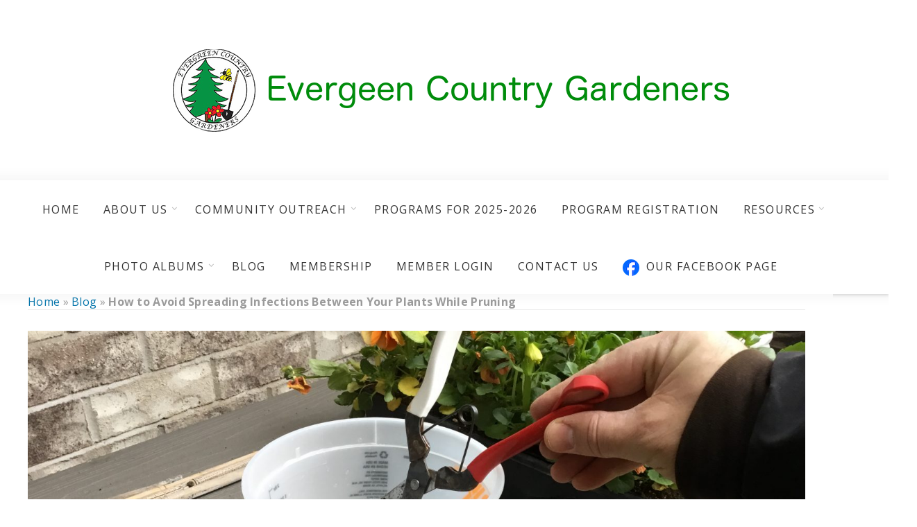

--- FILE ---
content_type: text/html; charset=UTF-8
request_url: https://evergreencountrygardeners.com/2018/04/13/how-to-avoid-spreading-infections-between-your-plants-while-pruning/
body_size: 23009
content:
<!DOCTYPE html>
<html lang="en-US" class="no-js" >
<!-- start -->
<head>
	<meta charset="UTF-8" />
	<meta name="viewport" content="width=device-width, initial-scale=1, maximum-scale=1" />
    <meta name="format-detection" content="telephone=no">
	
	<meta name='robots' content='index, follow, max-image-preview:large, max-snippet:-1, max-video-preview:-1' />
	<style>img:is([sizes="auto" i], [sizes^="auto," i]) { contain-intrinsic-size: 3000px 1500px }</style>
	
	<!-- This site is optimized with the Yoast SEO plugin v26.6 - https://yoast.com/wordpress/plugins/seo/ -->
	<title>How to Avoid Spreading Infections Between Your Plants While Pruning - Evergreen Country Gardeners</title>
	<link rel="canonical" href="https://evergreencountrygardeners.com/2018/04/13/how-to-avoid-spreading-infections-between-your-plants-while-pruning/" />
	<meta property="og:locale" content="en_US" />
	<meta property="og:type" content="article" />
	<meta property="og:title" content="How to Avoid Spreading Infections Between Your Plants While Pruning - Evergreen Country Gardeners" />
	<meta property="og:description" content="Have you ever wondered how you can avoid spreading nasty infections from one of your plants to another while you are pruning them? Well, wonder no longer! Here&#8217;s how. Simply wipe your shears off with a household disinfecting wipe. Alternatively, you can use a solution of 50% isopropyl alcohol and 50% water. Dip your tools in the water solution and allow them to air dry, or wipe them thoroughly. That&#8217;s it! Simple, yet effective." />
	<meta property="og:url" content="https://evergreencountrygardeners.com/2018/04/13/how-to-avoid-spreading-infections-between-your-plants-while-pruning/" />
	<meta property="og:site_name" content="Evergreen Country Gardeners" />
	<meta property="article:publisher" content="https://www.facebook.com/EvergreenCountryGardenersofglastonbury/" />
	<meta property="article:published_time" content="2018-04-13T01:20:53+00:00" />
	<meta property="article:modified_time" content="2018-04-23T23:17:43+00:00" />
	<meta property="og:image" content="https://evergreencountrygardeners.com/wp-content/uploads/2018/04/AvoidSpreadingInfections-e1523831513425.jpeg" />
	<meta property="og:image:width" content="3264" />
	<meta property="og:image:height" content="2448" />
	<meta property="og:image:type" content="image/jpeg" />
	<meta name="author" content="CGOG" />
	<meta name="twitter:card" content="summary_large_image" />
	<meta name="twitter:label1" content="Written by" />
	<meta name="twitter:data1" content="CGOG" />
	<script type="application/ld+json" class="yoast-schema-graph">{"@context":"https://schema.org","@graph":[{"@type":"Article","@id":"https://evergreencountrygardeners.com/2018/04/13/how-to-avoid-spreading-infections-between-your-plants-while-pruning/#article","isPartOf":{"@id":"https://evergreencountrygardeners.com/2018/04/13/how-to-avoid-spreading-infections-between-your-plants-while-pruning/"},"author":{"name":"CGOG","@id":"https://evergreencountrygardeners.com/#/schema/person/04ed35969ef0dafc4c4f5dfa1193e4eb"},"headline":"How to Avoid Spreading Infections Between Your Plants While Pruning","datePublished":"2018-04-13T01:20:53+00:00","dateModified":"2018-04-23T23:17:43+00:00","mainEntityOfPage":{"@id":"https://evergreencountrygardeners.com/2018/04/13/how-to-avoid-spreading-infections-between-your-plants-while-pruning/"},"wordCount":82,"commentCount":3,"publisher":{"@id":"https://evergreencountrygardeners.com/#organization"},"image":{"@id":"https://evergreencountrygardeners.com/2018/04/13/how-to-avoid-spreading-infections-between-your-plants-while-pruning/#primaryimage"},"thumbnailUrl":"https://evergreencountrygardeners.com/wp-content/uploads/2018/04/AvoidSpreadingInfections-e1523831513425.jpeg","articleSection":["Pearls of Wisdom"],"inLanguage":"en-US","potentialAction":[{"@type":"CommentAction","name":"Comment","target":["https://evergreencountrygardeners.com/2018/04/13/how-to-avoid-spreading-infections-between-your-plants-while-pruning/#respond"]}]},{"@type":"WebPage","@id":"https://evergreencountrygardeners.com/2018/04/13/how-to-avoid-spreading-infections-between-your-plants-while-pruning/","url":"https://evergreencountrygardeners.com/2018/04/13/how-to-avoid-spreading-infections-between-your-plants-while-pruning/","name":"How to Avoid Spreading Infections Between Your Plants While Pruning - Evergreen Country Gardeners","isPartOf":{"@id":"https://evergreencountrygardeners.com/#website"},"primaryImageOfPage":{"@id":"https://evergreencountrygardeners.com/2018/04/13/how-to-avoid-spreading-infections-between-your-plants-while-pruning/#primaryimage"},"image":{"@id":"https://evergreencountrygardeners.com/2018/04/13/how-to-avoid-spreading-infections-between-your-plants-while-pruning/#primaryimage"},"thumbnailUrl":"https://evergreencountrygardeners.com/wp-content/uploads/2018/04/AvoidSpreadingInfections-e1523831513425.jpeg","datePublished":"2018-04-13T01:20:53+00:00","dateModified":"2018-04-23T23:17:43+00:00","breadcrumb":{"@id":"https://evergreencountrygardeners.com/2018/04/13/how-to-avoid-spreading-infections-between-your-plants-while-pruning/#breadcrumb"},"inLanguage":"en-US","potentialAction":[{"@type":"ReadAction","target":["https://evergreencountrygardeners.com/2018/04/13/how-to-avoid-spreading-infections-between-your-plants-while-pruning/"]}]},{"@type":"ImageObject","inLanguage":"en-US","@id":"https://evergreencountrygardeners.com/2018/04/13/how-to-avoid-spreading-infections-between-your-plants-while-pruning/#primaryimage","url":"https://evergreencountrygardeners.com/wp-content/uploads/2018/04/AvoidSpreadingInfections-e1523831513425.jpeg","contentUrl":"https://evergreencountrygardeners.com/wp-content/uploads/2018/04/AvoidSpreadingInfections-e1523831513425.jpeg","width":3264,"height":2448},{"@type":"BreadcrumbList","@id":"https://evergreencountrygardeners.com/2018/04/13/how-to-avoid-spreading-infections-between-your-plants-while-pruning/#breadcrumb","itemListElement":[{"@type":"ListItem","position":1,"name":"Home","item":"https://evergreencountrygardeners.com/"},{"@type":"ListItem","position":2,"name":"Blog","item":"https://evergreencountrygardeners.com/blog/"},{"@type":"ListItem","position":3,"name":"How to Avoid Spreading Infections Between Your Plants While Pruning"}]},{"@type":"WebSite","@id":"https://evergreencountrygardeners.com/#website","url":"https://evergreencountrygardeners.com/","name":"Evergreen Country Gardeners","description":"of Glastonbury, Connecticut","publisher":{"@id":"https://evergreencountrygardeners.com/#organization"},"potentialAction":[{"@type":"SearchAction","target":{"@type":"EntryPoint","urlTemplate":"https://evergreencountrygardeners.com/?s={search_term_string}"},"query-input":{"@type":"PropertyValueSpecification","valueRequired":true,"valueName":"search_term_string"}}],"inLanguage":"en-US"},{"@type":"Organization","@id":"https://evergreencountrygardeners.com/#organization","name":"Evergreen Country Gardeners","url":"https://evergreencountrygardeners.com/","logo":{"@type":"ImageObject","inLanguage":"en-US","@id":"https://evergreencountrygardeners.com/#/schema/logo/image/","url":"https://evergreencountrygardeners.com/wp-content/uploads/2023/01/cropped-logo-trans.png","contentUrl":"https://evergreencountrygardeners.com/wp-content/uploads/2023/01/cropped-logo-trans.png","width":512,"height":512,"caption":"Evergreen Country Gardeners"},"image":{"@id":"https://evergreencountrygardeners.com/#/schema/logo/image/"},"sameAs":["https://www.facebook.com/EvergreenCountryGardenersofglastonbury/"]},{"@type":"Person","@id":"https://evergreencountrygardeners.com/#/schema/person/04ed35969ef0dafc4c4f5dfa1193e4eb","name":"CGOG","image":{"@type":"ImageObject","inLanguage":"en-US","@id":"https://evergreencountrygardeners.com/#/schema/person/image/","url":"https://secure.gravatar.com/avatar/2e2eab536b8b13b9ca69294080155d5b3b1180f7acfdc6238f073c5f5cec7e47?s=96&d=mm&r=g","contentUrl":"https://secure.gravatar.com/avatar/2e2eab536b8b13b9ca69294080155d5b3b1180f7acfdc6238f073c5f5cec7e47?s=96&d=mm&r=g","caption":"CGOG"},"url":"https://evergreencountrygardeners.com/author/cgog/"}]}</script>
	<!-- / Yoast SEO plugin. -->


<link rel='dns-prefetch' href='//s7.addthis.com' />
<link rel='dns-prefetch' href='//use.fontawesome.com' />
<link rel='dns-prefetch' href='//fonts.googleapis.com' />
<link rel='dns-prefetch' href='//maxcdn.bootstrapcdn.com' />
<link rel="alternate" type="application/rss+xml" title="Evergreen Country Gardeners &raquo; Feed" href="https://evergreencountrygardeners.com/feed/" />
<link rel="alternate" type="application/rss+xml" title="Evergreen Country Gardeners &raquo; Comments Feed" href="https://evergreencountrygardeners.com/comments/feed/" />
<link rel="alternate" type="text/calendar" title="Evergreen Country Gardeners &raquo; iCal Feed" href="https://evergreencountrygardeners.com/events/?ical=1" />
<link rel="alternate" type="application/rss+xml" title="Evergreen Country Gardeners &raquo; How to Avoid Spreading Infections Between Your Plants While Pruning Comments Feed" href="https://evergreencountrygardeners.com/2018/04/13/how-to-avoid-spreading-infections-between-your-plants-while-pruning/feed/" />
<script type="text/javascript">
/* <![CDATA[ */
window._wpemojiSettings = {"baseUrl":"https:\/\/s.w.org\/images\/core\/emoji\/16.0.1\/72x72\/","ext":".png","svgUrl":"https:\/\/s.w.org\/images\/core\/emoji\/16.0.1\/svg\/","svgExt":".svg","source":{"concatemoji":"https:\/\/evergreencountrygardeners.com\/wp-includes\/js\/wp-emoji-release.min.js?ver=6.8.3"}};
/*! This file is auto-generated */
!function(s,n){var o,i,e;function c(e){try{var t={supportTests:e,timestamp:(new Date).valueOf()};sessionStorage.setItem(o,JSON.stringify(t))}catch(e){}}function p(e,t,n){e.clearRect(0,0,e.canvas.width,e.canvas.height),e.fillText(t,0,0);var t=new Uint32Array(e.getImageData(0,0,e.canvas.width,e.canvas.height).data),a=(e.clearRect(0,0,e.canvas.width,e.canvas.height),e.fillText(n,0,0),new Uint32Array(e.getImageData(0,0,e.canvas.width,e.canvas.height).data));return t.every(function(e,t){return e===a[t]})}function u(e,t){e.clearRect(0,0,e.canvas.width,e.canvas.height),e.fillText(t,0,0);for(var n=e.getImageData(16,16,1,1),a=0;a<n.data.length;a++)if(0!==n.data[a])return!1;return!0}function f(e,t,n,a){switch(t){case"flag":return n(e,"\ud83c\udff3\ufe0f\u200d\u26a7\ufe0f","\ud83c\udff3\ufe0f\u200b\u26a7\ufe0f")?!1:!n(e,"\ud83c\udde8\ud83c\uddf6","\ud83c\udde8\u200b\ud83c\uddf6")&&!n(e,"\ud83c\udff4\udb40\udc67\udb40\udc62\udb40\udc65\udb40\udc6e\udb40\udc67\udb40\udc7f","\ud83c\udff4\u200b\udb40\udc67\u200b\udb40\udc62\u200b\udb40\udc65\u200b\udb40\udc6e\u200b\udb40\udc67\u200b\udb40\udc7f");case"emoji":return!a(e,"\ud83e\udedf")}return!1}function g(e,t,n,a){var r="undefined"!=typeof WorkerGlobalScope&&self instanceof WorkerGlobalScope?new OffscreenCanvas(300,150):s.createElement("canvas"),o=r.getContext("2d",{willReadFrequently:!0}),i=(o.textBaseline="top",o.font="600 32px Arial",{});return e.forEach(function(e){i[e]=t(o,e,n,a)}),i}function t(e){var t=s.createElement("script");t.src=e,t.defer=!0,s.head.appendChild(t)}"undefined"!=typeof Promise&&(o="wpEmojiSettingsSupports",i=["flag","emoji"],n.supports={everything:!0,everythingExceptFlag:!0},e=new Promise(function(e){s.addEventListener("DOMContentLoaded",e,{once:!0})}),new Promise(function(t){var n=function(){try{var e=JSON.parse(sessionStorage.getItem(o));if("object"==typeof e&&"number"==typeof e.timestamp&&(new Date).valueOf()<e.timestamp+604800&&"object"==typeof e.supportTests)return e.supportTests}catch(e){}return null}();if(!n){if("undefined"!=typeof Worker&&"undefined"!=typeof OffscreenCanvas&&"undefined"!=typeof URL&&URL.createObjectURL&&"undefined"!=typeof Blob)try{var e="postMessage("+g.toString()+"("+[JSON.stringify(i),f.toString(),p.toString(),u.toString()].join(",")+"));",a=new Blob([e],{type:"text/javascript"}),r=new Worker(URL.createObjectURL(a),{name:"wpTestEmojiSupports"});return void(r.onmessage=function(e){c(n=e.data),r.terminate(),t(n)})}catch(e){}c(n=g(i,f,p,u))}t(n)}).then(function(e){for(var t in e)n.supports[t]=e[t],n.supports.everything=n.supports.everything&&n.supports[t],"flag"!==t&&(n.supports.everythingExceptFlag=n.supports.everythingExceptFlag&&n.supports[t]);n.supports.everythingExceptFlag=n.supports.everythingExceptFlag&&!n.supports.flag,n.DOMReady=!1,n.readyCallback=function(){n.DOMReady=!0}}).then(function(){return e}).then(function(){var e;n.supports.everything||(n.readyCallback(),(e=n.source||{}).concatemoji?t(e.concatemoji):e.wpemoji&&e.twemoji&&(t(e.twemoji),t(e.wpemoji)))}))}((window,document),window._wpemojiSettings);
/* ]]> */
</script>
<link rel='stylesheet' id='ot-google-fonts-css' href='//fonts.googleapis.com/css?family=Lora:700italic%7CFira+Sans:regular,500,700%7COpen+Sans:regular,700%7CLora:regular,italic,700italic%7CMerriweather:regular,italic,700italic%7CBad+Script:regular' type='text/css' media='all' />
<link rel='stylesheet' id='sbi_styles-css' href='https://evergreencountrygardeners.com/wp-content/plugins/instagram-feed/css/sbi-styles.min.css?ver=6.10.0' type='text/css' media='all' />
<style id='wp-emoji-styles-inline-css' type='text/css'>

	img.wp-smiley, img.emoji {
		display: inline !important;
		border: none !important;
		box-shadow: none !important;
		height: 1em !important;
		width: 1em !important;
		margin: 0 0.07em !important;
		vertical-align: -0.1em !important;
		background: none !important;
		padding: 0 !important;
	}
</style>
<link rel='stylesheet' id='wp-block-library-css' href='https://evergreencountrygardeners.com/wp-includes/css/dist/block-library/style.min.css?ver=6.8.3' type='text/css' media='all' />
<style id='classic-theme-styles-inline-css' type='text/css'>
/*! This file is auto-generated */
.wp-block-button__link{color:#fff;background-color:#32373c;border-radius:9999px;box-shadow:none;text-decoration:none;padding:calc(.667em + 2px) calc(1.333em + 2px);font-size:1.125em}.wp-block-file__button{background:#32373c;color:#fff;text-decoration:none}
</style>
<style id='global-styles-inline-css' type='text/css'>
:root{--wp--preset--aspect-ratio--square: 1;--wp--preset--aspect-ratio--4-3: 4/3;--wp--preset--aspect-ratio--3-4: 3/4;--wp--preset--aspect-ratio--3-2: 3/2;--wp--preset--aspect-ratio--2-3: 2/3;--wp--preset--aspect-ratio--16-9: 16/9;--wp--preset--aspect-ratio--9-16: 9/16;--wp--preset--color--black: #000000;--wp--preset--color--cyan-bluish-gray: #abb8c3;--wp--preset--color--white: #ffffff;--wp--preset--color--pale-pink: #f78da7;--wp--preset--color--vivid-red: #cf2e2e;--wp--preset--color--luminous-vivid-orange: #ff6900;--wp--preset--color--luminous-vivid-amber: #fcb900;--wp--preset--color--light-green-cyan: #7bdcb5;--wp--preset--color--vivid-green-cyan: #00d084;--wp--preset--color--pale-cyan-blue: #8ed1fc;--wp--preset--color--vivid-cyan-blue: #0693e3;--wp--preset--color--vivid-purple: #9b51e0;--wp--preset--gradient--vivid-cyan-blue-to-vivid-purple: linear-gradient(135deg,rgba(6,147,227,1) 0%,rgb(155,81,224) 100%);--wp--preset--gradient--light-green-cyan-to-vivid-green-cyan: linear-gradient(135deg,rgb(122,220,180) 0%,rgb(0,208,130) 100%);--wp--preset--gradient--luminous-vivid-amber-to-luminous-vivid-orange: linear-gradient(135deg,rgba(252,185,0,1) 0%,rgba(255,105,0,1) 100%);--wp--preset--gradient--luminous-vivid-orange-to-vivid-red: linear-gradient(135deg,rgba(255,105,0,1) 0%,rgb(207,46,46) 100%);--wp--preset--gradient--very-light-gray-to-cyan-bluish-gray: linear-gradient(135deg,rgb(238,238,238) 0%,rgb(169,184,195) 100%);--wp--preset--gradient--cool-to-warm-spectrum: linear-gradient(135deg,rgb(74,234,220) 0%,rgb(151,120,209) 20%,rgb(207,42,186) 40%,rgb(238,44,130) 60%,rgb(251,105,98) 80%,rgb(254,248,76) 100%);--wp--preset--gradient--blush-light-purple: linear-gradient(135deg,rgb(255,206,236) 0%,rgb(152,150,240) 100%);--wp--preset--gradient--blush-bordeaux: linear-gradient(135deg,rgb(254,205,165) 0%,rgb(254,45,45) 50%,rgb(107,0,62) 100%);--wp--preset--gradient--luminous-dusk: linear-gradient(135deg,rgb(255,203,112) 0%,rgb(199,81,192) 50%,rgb(65,88,208) 100%);--wp--preset--gradient--pale-ocean: linear-gradient(135deg,rgb(255,245,203) 0%,rgb(182,227,212) 50%,rgb(51,167,181) 100%);--wp--preset--gradient--electric-grass: linear-gradient(135deg,rgb(202,248,128) 0%,rgb(113,206,126) 100%);--wp--preset--gradient--midnight: linear-gradient(135deg,rgb(2,3,129) 0%,rgb(40,116,252) 100%);--wp--preset--font-size--small: 13px;--wp--preset--font-size--medium: 20px;--wp--preset--font-size--large: 36px;--wp--preset--font-size--x-large: 42px;--wp--preset--spacing--20: 0.44rem;--wp--preset--spacing--30: 0.67rem;--wp--preset--spacing--40: 1rem;--wp--preset--spacing--50: 1.5rem;--wp--preset--spacing--60: 2.25rem;--wp--preset--spacing--70: 3.38rem;--wp--preset--spacing--80: 5.06rem;--wp--preset--shadow--natural: 6px 6px 9px rgba(0, 0, 0, 0.2);--wp--preset--shadow--deep: 12px 12px 50px rgba(0, 0, 0, 0.4);--wp--preset--shadow--sharp: 6px 6px 0px rgba(0, 0, 0, 0.2);--wp--preset--shadow--outlined: 6px 6px 0px -3px rgba(255, 255, 255, 1), 6px 6px rgba(0, 0, 0, 1);--wp--preset--shadow--crisp: 6px 6px 0px rgba(0, 0, 0, 1);}:where(.is-layout-flex){gap: 0.5em;}:where(.is-layout-grid){gap: 0.5em;}body .is-layout-flex{display: flex;}.is-layout-flex{flex-wrap: wrap;align-items: center;}.is-layout-flex > :is(*, div){margin: 0;}body .is-layout-grid{display: grid;}.is-layout-grid > :is(*, div){margin: 0;}:where(.wp-block-columns.is-layout-flex){gap: 2em;}:where(.wp-block-columns.is-layout-grid){gap: 2em;}:where(.wp-block-post-template.is-layout-flex){gap: 1.25em;}:where(.wp-block-post-template.is-layout-grid){gap: 1.25em;}.has-black-color{color: var(--wp--preset--color--black) !important;}.has-cyan-bluish-gray-color{color: var(--wp--preset--color--cyan-bluish-gray) !important;}.has-white-color{color: var(--wp--preset--color--white) !important;}.has-pale-pink-color{color: var(--wp--preset--color--pale-pink) !important;}.has-vivid-red-color{color: var(--wp--preset--color--vivid-red) !important;}.has-luminous-vivid-orange-color{color: var(--wp--preset--color--luminous-vivid-orange) !important;}.has-luminous-vivid-amber-color{color: var(--wp--preset--color--luminous-vivid-amber) !important;}.has-light-green-cyan-color{color: var(--wp--preset--color--light-green-cyan) !important;}.has-vivid-green-cyan-color{color: var(--wp--preset--color--vivid-green-cyan) !important;}.has-pale-cyan-blue-color{color: var(--wp--preset--color--pale-cyan-blue) !important;}.has-vivid-cyan-blue-color{color: var(--wp--preset--color--vivid-cyan-blue) !important;}.has-vivid-purple-color{color: var(--wp--preset--color--vivid-purple) !important;}.has-black-background-color{background-color: var(--wp--preset--color--black) !important;}.has-cyan-bluish-gray-background-color{background-color: var(--wp--preset--color--cyan-bluish-gray) !important;}.has-white-background-color{background-color: var(--wp--preset--color--white) !important;}.has-pale-pink-background-color{background-color: var(--wp--preset--color--pale-pink) !important;}.has-vivid-red-background-color{background-color: var(--wp--preset--color--vivid-red) !important;}.has-luminous-vivid-orange-background-color{background-color: var(--wp--preset--color--luminous-vivid-orange) !important;}.has-luminous-vivid-amber-background-color{background-color: var(--wp--preset--color--luminous-vivid-amber) !important;}.has-light-green-cyan-background-color{background-color: var(--wp--preset--color--light-green-cyan) !important;}.has-vivid-green-cyan-background-color{background-color: var(--wp--preset--color--vivid-green-cyan) !important;}.has-pale-cyan-blue-background-color{background-color: var(--wp--preset--color--pale-cyan-blue) !important;}.has-vivid-cyan-blue-background-color{background-color: var(--wp--preset--color--vivid-cyan-blue) !important;}.has-vivid-purple-background-color{background-color: var(--wp--preset--color--vivid-purple) !important;}.has-black-border-color{border-color: var(--wp--preset--color--black) !important;}.has-cyan-bluish-gray-border-color{border-color: var(--wp--preset--color--cyan-bluish-gray) !important;}.has-white-border-color{border-color: var(--wp--preset--color--white) !important;}.has-pale-pink-border-color{border-color: var(--wp--preset--color--pale-pink) !important;}.has-vivid-red-border-color{border-color: var(--wp--preset--color--vivid-red) !important;}.has-luminous-vivid-orange-border-color{border-color: var(--wp--preset--color--luminous-vivid-orange) !important;}.has-luminous-vivid-amber-border-color{border-color: var(--wp--preset--color--luminous-vivid-amber) !important;}.has-light-green-cyan-border-color{border-color: var(--wp--preset--color--light-green-cyan) !important;}.has-vivid-green-cyan-border-color{border-color: var(--wp--preset--color--vivid-green-cyan) !important;}.has-pale-cyan-blue-border-color{border-color: var(--wp--preset--color--pale-cyan-blue) !important;}.has-vivid-cyan-blue-border-color{border-color: var(--wp--preset--color--vivid-cyan-blue) !important;}.has-vivid-purple-border-color{border-color: var(--wp--preset--color--vivid-purple) !important;}.has-vivid-cyan-blue-to-vivid-purple-gradient-background{background: var(--wp--preset--gradient--vivid-cyan-blue-to-vivid-purple) !important;}.has-light-green-cyan-to-vivid-green-cyan-gradient-background{background: var(--wp--preset--gradient--light-green-cyan-to-vivid-green-cyan) !important;}.has-luminous-vivid-amber-to-luminous-vivid-orange-gradient-background{background: var(--wp--preset--gradient--luminous-vivid-amber-to-luminous-vivid-orange) !important;}.has-luminous-vivid-orange-to-vivid-red-gradient-background{background: var(--wp--preset--gradient--luminous-vivid-orange-to-vivid-red) !important;}.has-very-light-gray-to-cyan-bluish-gray-gradient-background{background: var(--wp--preset--gradient--very-light-gray-to-cyan-bluish-gray) !important;}.has-cool-to-warm-spectrum-gradient-background{background: var(--wp--preset--gradient--cool-to-warm-spectrum) !important;}.has-blush-light-purple-gradient-background{background: var(--wp--preset--gradient--blush-light-purple) !important;}.has-blush-bordeaux-gradient-background{background: var(--wp--preset--gradient--blush-bordeaux) !important;}.has-luminous-dusk-gradient-background{background: var(--wp--preset--gradient--luminous-dusk) !important;}.has-pale-ocean-gradient-background{background: var(--wp--preset--gradient--pale-ocean) !important;}.has-electric-grass-gradient-background{background: var(--wp--preset--gradient--electric-grass) !important;}.has-midnight-gradient-background{background: var(--wp--preset--gradient--midnight) !important;}.has-small-font-size{font-size: var(--wp--preset--font-size--small) !important;}.has-medium-font-size{font-size: var(--wp--preset--font-size--medium) !important;}.has-large-font-size{font-size: var(--wp--preset--font-size--large) !important;}.has-x-large-font-size{font-size: var(--wp--preset--font-size--x-large) !important;}
:where(.wp-block-post-template.is-layout-flex){gap: 1.25em;}:where(.wp-block-post-template.is-layout-grid){gap: 1.25em;}
:where(.wp-block-columns.is-layout-flex){gap: 2em;}:where(.wp-block-columns.is-layout-grid){gap: 2em;}
:root :where(.wp-block-pullquote){font-size: 1.5em;line-height: 1.6;}
</style>
<link rel='stylesheet' id='esg-plugin-settings-css' href='https://evergreencountrygardeners.com/wp-content/plugins/essential-grid/public/assets/css/settings.css?ver=3.0.16' type='text/css' media='all' />
<link rel='stylesheet' id='tp-fontello-css' href='https://evergreencountrygardeners.com/wp-content/plugins/essential-grid/public/assets/font/fontello/css/fontello.css?ver=3.0.16' type='text/css' media='all' />
<link rel='stylesheet' id='foobox-free-min-css' href='https://evergreencountrygardeners.com/wp-content/plugins/foobox-image-lightbox/free/css/foobox.free.min.css?ver=2.7.35' type='text/css' media='all' />
<link rel='stylesheet' id='menu-image-css' href='https://evergreencountrygardeners.com/wp-content/plugins/menu-image/includes/css/menu-image.css?ver=3.13' type='text/css' media='all' />
<link rel='stylesheet' id='dashicons-css' href='https://evergreencountrygardeners.com/wp-includes/css/dashicons.min.css?ver=6.8.3' type='text/css' media='all' />
<link rel='stylesheet' id='widgetopts-styles-css' href='https://evergreencountrygardeners.com/wp-content/plugins/widget-options/assets/css/widget-options.css?ver=4.1.3' type='text/css' media='all' />
<link rel='stylesheet' id='cff-css' href='https://evergreencountrygardeners.com/wp-content/plugins/custom-facebook-feed/assets/css/cff-style.min.css?ver=4.3.4' type='text/css' media='all' />
<link rel='stylesheet' id='sb-font-awesome-css' href='https://maxcdn.bootstrapcdn.com/font-awesome/4.7.0/css/font-awesome.min.css?ver=6.8.3' type='text/css' media='all' />
<link rel='stylesheet' id='anariel-style-css' href='https://evergreencountrygardeners.com/wp-content/themes/anariel/style.css?ver=6.8.3' type='text/css' media='all' />
<style id='anariel-style-inline-css' type='text/css'>


.block_footer_text, .quote-category .blogpostcategory, .quote-widget p, .quote-widget {font-family: Lora, "Helvetica Neue", Arial, Helvetica, Verdana, sans-serif;}
body {	 
	background:#ffffff   !important;
	color:#333333;
	font-family: Open Sans, "Helvetica Neue", Arial, Helvetica, Verdana, sans-serif;
	font-size: 16px;
	font-weight: normal;
}
.minimal-light .esg-filterbutton, .minimal-light .esg-navigationbutton, .minimal-light .esg-sortbutton, .minimal-light .esg-cartbutton a, .wprm-recipe-instruction .wprm-recipe-instruction-text {font-family: Open Sans, "Helvetica Neue", Arial, Helvetica, Verdana, sans-serif;}



.su-dropcap {color:#333333;}

::selection { background: #000; color:#fff; text-shadow: none; }

h1, h2, h3, h4, h5, h6, .block1 p, .prev-post-title, .next-post-title, .post-meta, .bottomBlog, .anariel-read-more a, .blog-category a, .anariel-breadcrumb span, ol.wprm-recipe-instructions, .blog_social,
 select, input, textarea, button, .link-category .title a, .wttitle h4 a, .authorBlogName
{font-family: Lora, "Helvetica Neue", Arial, Helvetica, Verdana, sans-serif;}
h1, h1 a { 	
	color:#333;
	font-size:  ;
	}
	
h2, h2 a, .term-description p { 	
	color:#000000;
	font-size:   ;
	}

h3, h3 a { 	
	color:#333;
	font-size: 34px  ;
	}

h4, h4 a { 	
	color:#333;
	font-size: 32px  ;
	}	
	
h5, h5 a { 	
	color:#333;
	font-size: 28px  ;
	}	

h6, h6 a { 	
	color:#333;
	font-size: 24px  ;
	}	

.pagenav a {font-family:  !important;
			  font-size: ;
			  font-weight:normal;
			  color:#333333;
}



.pagenav li.has-sub-menu > a:after, .menu > li.has-sub-menu li.menu-item-has-children > a:before  {color:#333333;}
.widget_wysija_cont .updated, .widget_wysija_cont .login .message, p.edd-logged-in, #edd_login_form, #edd_login_form p, .esg-grid  {font-family: Open Sans, "Helvetica Neue", Arial, Helvetica, Verdana, sans-serif !important;color:#333333;font-size:14px;}

a, select, input, textarea, button{ color:#000000;}


.su-quote-has-cite span {font-family: Lora, "Helvetica Neue", Arial, Helvetica, Verdana, sans-serif;}

a.blog-name {
	color:#008c0b;
	font-family: Lora, "Helvetica Neue", Arial, Helvetica, Verdana, sans-serif !important;
	font-size: 46px;
	font-weight:italic;
}

/* ***********************
--------------------------------------
------------MAIN COLOR----------
--------------------------------------
*********************** */

a:hover,  .current-menu-item a, .blogmore, .pagenav.fixedmenu li a:hover, .widget ul li a:hover,.pagenav.fixedmenu li.current-menu-item > a,.block2_text a,
.blogcontent a, .sentry a, .post-meta a:hover, .sidebar .social_icons i:hover,.blog_social .addthis_toolbox a:hover, .addthis_toolbox a:hover, .content.blog .single-date,
 .pmc-main-menu li.colored a, #footer .widget ul li a:hover, .sidebar .widget ul li a:hover, #footer a:hover, li.current-menu-item a,  #footer .social_icons a:hover i, 
 #footerb a, .blog-category a:hover, .wprm-recipe-ingredient.anariel-recipe-selected span


{
	color:#288235;
}
.wprm-rating-star-full svg polygon {fill:#288235!important;}
svg polygon {stroke:#288235 !important;}

 li.current-menu-item a {color:#288235 !important;}
.su-quote-style-default  {border-left:5px solid #288235;}
.addthis_toolbox a i:hover {color:#288235 !important;}
.resp_menu_button {color:#222222 ;}
 
/* ***********************
--------------------------------------
------------BACKGROUND MAIN COLOR----------
--------------------------------------
*********************** */

.top-cart, .widget_tag_cloud a:hover, .sidebar .widget_search #searchsubmit,
.specificComment .comment-reply-link:hover, #submit:hover,  .wpcf7-submit:hover, #submit:hover,
.link-title-previous:hover, .link-title-next:hover, .specificComment .comment-edit-link:hover, .specificComment .comment-reply-link:hover, h3#reply-title small a:hover, .pagenav li a:after,
.widget_wysija_cont .wysija-submit,.widget ul li:before, #footer .widget_search #searchsubmit, .anariel-read-more a, .blogpost .tags a:hover,
.mainwrap.single-default.sidebar .link-title-next:hover, .mainwrap.single-default.sidebar .link-title-previous:hover, .anariel-home-deals-more a:hover, .top-search-form i:hover, .edd-submit.button.blue:hover,
ul#menu-top-menu, a.catlink:hover, .mainwrap.single-default .link-title-next:hover, .mainwrap.single-default .link-title-previous:hover, #footer input.wysija-submit, #commentform #submit:hover, input[type="submit"]:hover, #submit:hover,
.sidebar-buy-button a:hover, .wp-pagenavi .current, .wp-pagenavi a:hover, .sidebar .widget h3:before, .wprm-recipe-print:hover 
  {
	background:#288235 ;
}

.minimal-light .esg-navigationbutton:hover, .minimal-light .esg-filterbutton:hover, .minimal-light .esg-sortbutton:hover, .minimal-light .esg-sortbutton-order:hover, .minimal-light .esg-cartbutton a:hover, .minimal-light .esg-filterbutton.selected{
	background:#288235 !important;
	
}

.pagenav  li li a:hover {background:none;}
.edd-submit.button.blue:hover, .cart_item.edd_checkout a:hover {background:#288235 !important;}
.link-title-previous:hover, .link-title-next:hover {color:#fff;}
#headerwrap {background:#3c960c;}
.pagenav {background:#ffffff;}

.blogpostcategory, .content .blogpost, .postcontent.singledefult .share-post, .commentlist, .postcontent.singlepage, .content.singlepage, .block2_img, .block2_text, .sidebar .widget,
.relatedPosts, #commentform, .sidebars-wrap .widget
 {background:#fff ;}
 
 
/*block 1*/
.block1_text, .block1_all_text, .block1_lower_text {background:#000000 ;}
.block1 a{width:31.1% ;}
.block1_all_text{color: #ffffff}
.block1_all_text p {font-family: Open Sans, "Helvetica Neue", Arial, Helvetica, Verdana, sans-serif !important;font-size:14px;}


.blog_time_read, .blog_social, .socialsingle, .blog_social i {color:#6f7c82;}
.widget_tag_cloud a, .blogpost .tags a {color:#6f7c82;border-color:#eaeaea ;}
#commentform textarea, .singlepage textarea, .singlepage input {background:#eaeaea ;}
input[type="submit"] {background:#aaa;}

#anariel-slider-wrapper, .anariel-rev-slider {padding-top:0px;}

.block1_lower_text p:before {background:#eaeaea ;}
.recent_posts .widgett, .category_posts .widgett, .widget.widget_categories ul li, .widget.widget_archive ul li, .relatedPosts, .specificComment, ol.commentlist
{border-color:#eaeaea ;}



/* BUTTONS */

 .anariel-read-more a:hover {background:#288235 ;}

 .top-wrapper .social_icons a i:hover {color:#288235 !important;}

 /* ***********************
--------------------------------------
------------BOXED---------------------
-----------------------------------*/
  
  	header {
	background:#ffffff url(#f9f9f9)  !important; 
	background-attachment:fixed !important;
	width:100%;
	-webkit-box-shadow: 0px 0px 5px 1px rgba(0,0,0,0.2);
	-moz-box-shadow: 0px 0px 5px 1px rgba(0,0,0,0.2);
	box-shadow:	0px 0px 5px 1px rgba(0,0,0,0.2);
	float:left;
	}	
	.top-wrapper ,.logo-wrapper , div#logo{background:none;}
 	#headerwrap {background:none;}
 
.top-wrapper {background:#000000; color:#ffffff}
.top-wrapper i, .top-wrapper a, .top-wrapper div, .top-wrapper form input, .top-wrapper form i{color:#ffffff !important}

.pagenav {background:#ffffff;border-top:0px solid #000;border-bottom:0px solid #000;}

/*hide header*/

/*footer style option*/
#footer, .block3, #footerbwrap {background: #ffffff}
#footer p, #footer div, #footer a, #footer input, #footer, #footer h1, #footer h2, #footer h3 , #footer h4 , #footer i, .copyright{color:#000000} 


/* ***********************
--------------------------------------
------------CUSTOM CSS----------
--------------------------------------
*********************** */

.respMenu a  {float: left !important;z-index:9999999 !important;}
.respMenu .event-type-selector-dropdown {min-height:1000px;height:100%;}


</style>
<script type="text/javascript" src="https://evergreencountrygardeners.com/wp-includes/js/jquery/jquery.min.js?ver=3.7.1" id="jquery-core-js"></script>
<script type="text/javascript" src="https://evergreencountrygardeners.com/wp-includes/js/jquery/jquery-migrate.min.js?ver=3.4.1" id="jquery-migrate-js"></script>
<script type="text/javascript" src="https://evergreencountrygardeners.com/wp-content/plugins/revslider/public/assets/js/rbtools.min.js?ver=6.6.7" async id="tp-tools-js"></script>
<script type="text/javascript" src="https://evergreencountrygardeners.com/wp-content/plugins/revslider/public/assets/js/rs6.min.js?ver=6.6.7" async id="revmin-js"></script>
<script type="text/javascript" src="https://evergreencountrygardeners.com/wp-content/themes/anariel/js/jquery.fitvids.js?ver=1" id="fitvideos-js"></script>
<script type="text/javascript" src="https://evergreencountrygardeners.com/wp-content/themes/anariel/js/jquery.bxslider.js?ver=1" id="bxSlider-js"></script>
<script type="text/javascript" src="https://evergreencountrygardeners.com/wp-content/themes/anariel/js/pmc_infinity.js?ver=1" id="infinity-js"></script>
<script type="text/javascript" src="https://s7.addthis.com/js/300/addthis_widget.js?ver=1" id="addthis-js"></script>
<script type="text/javascript" src="https://use.fontawesome.com/30ede005b9.js" id="font-awesome_pms-js"></script>
<script type="text/javascript" id="foobox-free-min-js-before">
/* <![CDATA[ */
/* Run FooBox FREE (v2.7.35) */
var FOOBOX = window.FOOBOX = {
	ready: true,
	disableOthers: false,
	o: {wordpress: { enabled: true }, countMessage:'image %index of %total', captions: { dataTitle: ["captionTitle","title"], dataDesc: ["captionDesc","description"] }, rel: '', excludes:'.fbx-link,.nofoobox,.nolightbox,a[href*="pinterest.com/pin/create/button/"]', affiliate : { enabled: false }},
	selectors: [
		".foogallery-container.foogallery-lightbox-foobox", ".foogallery-container.foogallery-lightbox-foobox-free", ".gallery", ".wp-block-gallery", ".wp-caption", ".wp-block-image", "a:has(img[class*=wp-image-])", ".foobox"
	],
	pre: function( $ ){
		// Custom JavaScript (Pre)
		
	},
	post: function( $ ){
		// Custom JavaScript (Post)
		
		// Custom Captions Code
		
	},
	custom: function( $ ){
		// Custom Extra JS
		
	}
};
/* ]]> */
</script>
<script type="text/javascript" src="https://evergreencountrygardeners.com/wp-content/plugins/foobox-image-lightbox/free/js/foobox.free.min.js?ver=2.7.35" id="foobox-free-min-js"></script>
<link rel="https://api.w.org/" href="https://evergreencountrygardeners.com/wp-json/" /><link rel="alternate" title="JSON" type="application/json" href="https://evergreencountrygardeners.com/wp-json/wp/v2/posts/113" /><link rel="EditURI" type="application/rsd+xml" title="RSD" href="https://evergreencountrygardeners.com/xmlrpc.php?rsd" />
<meta name="generator" content="WordPress 6.8.3" />
<link rel='shortlink' href='https://evergreencountrygardeners.com/?p=113' />
<link rel="alternate" title="oEmbed (JSON)" type="application/json+oembed" href="https://evergreencountrygardeners.com/wp-json/oembed/1.0/embed?url=https%3A%2F%2Fevergreencountrygardeners.com%2F2018%2F04%2F13%2Fhow-to-avoid-spreading-infections-between-your-plants-while-pruning%2F" />
<link rel="alternate" title="oEmbed (XML)" type="text/xml+oembed" href="https://evergreencountrygardeners.com/wp-json/oembed/1.0/embed?url=https%3A%2F%2Fevergreencountrygardeners.com%2F2018%2F04%2F13%2Fhow-to-avoid-spreading-infections-between-your-plants-while-pruning%2F&#038;format=xml" />
<meta name="et-api-version" content="v1"><meta name="et-api-origin" content="https://evergreencountrygardeners.com"><link rel="https://theeventscalendar.com/" href="https://evergreencountrygardeners.com/wp-json/tribe/tickets/v1/" /><meta name="tec-api-version" content="v1"><meta name="tec-api-origin" content="https://evergreencountrygardeners.com"><link rel="alternate" href="https://evergreencountrygardeners.com/wp-json/tribe/events/v1/" /><meta name="generator" content="Powered by Slider Revolution 6.6.7 - responsive, Mobile-Friendly Slider Plugin for WordPress with comfortable drag and drop interface." />
<link rel="icon" href="https://evergreencountrygardeners.com/wp-content/uploads/2022/08/cropped-logo-trans-32x32.png" sizes="32x32" />
<link rel="icon" href="https://evergreencountrygardeners.com/wp-content/uploads/2022/08/cropped-logo-trans-192x192.png" sizes="192x192" />
<link rel="apple-touch-icon" href="https://evergreencountrygardeners.com/wp-content/uploads/2022/08/cropped-logo-trans-180x180.png" />
<meta name="msapplication-TileImage" content="https://evergreencountrygardeners.com/wp-content/uploads/2022/08/cropped-logo-trans-270x270.png" />
<script>function setREVStartSize(e){
			//window.requestAnimationFrame(function() {
				window.RSIW = window.RSIW===undefined ? window.innerWidth : window.RSIW;
				window.RSIH = window.RSIH===undefined ? window.innerHeight : window.RSIH;
				try {
					var pw = document.getElementById(e.c).parentNode.offsetWidth,
						newh;
					pw = pw===0 || isNaN(pw) || (e.l=="fullwidth" || e.layout=="fullwidth") ? window.RSIW : pw;
					e.tabw = e.tabw===undefined ? 0 : parseInt(e.tabw);
					e.thumbw = e.thumbw===undefined ? 0 : parseInt(e.thumbw);
					e.tabh = e.tabh===undefined ? 0 : parseInt(e.tabh);
					e.thumbh = e.thumbh===undefined ? 0 : parseInt(e.thumbh);
					e.tabhide = e.tabhide===undefined ? 0 : parseInt(e.tabhide);
					e.thumbhide = e.thumbhide===undefined ? 0 : parseInt(e.thumbhide);
					e.mh = e.mh===undefined || e.mh=="" || e.mh==="auto" ? 0 : parseInt(e.mh,0);
					if(e.layout==="fullscreen" || e.l==="fullscreen")
						newh = Math.max(e.mh,window.RSIH);
					else{
						e.gw = Array.isArray(e.gw) ? e.gw : [e.gw];
						for (var i in e.rl) if (e.gw[i]===undefined || e.gw[i]===0) e.gw[i] = e.gw[i-1];
						e.gh = e.el===undefined || e.el==="" || (Array.isArray(e.el) && e.el.length==0)? e.gh : e.el;
						e.gh = Array.isArray(e.gh) ? e.gh : [e.gh];
						for (var i in e.rl) if (e.gh[i]===undefined || e.gh[i]===0) e.gh[i] = e.gh[i-1];
											
						var nl = new Array(e.rl.length),
							ix = 0,
							sl;
						e.tabw = e.tabhide>=pw ? 0 : e.tabw;
						e.thumbw = e.thumbhide>=pw ? 0 : e.thumbw;
						e.tabh = e.tabhide>=pw ? 0 : e.tabh;
						e.thumbh = e.thumbhide>=pw ? 0 : e.thumbh;
						for (var i in e.rl) nl[i] = e.rl[i]<window.RSIW ? 0 : e.rl[i];
						sl = nl[0];
						for (var i in nl) if (sl>nl[i] && nl[i]>0) { sl = nl[i]; ix=i;}
						var m = pw>(e.gw[ix]+e.tabw+e.thumbw) ? 1 : (pw-(e.tabw+e.thumbw)) / (e.gw[ix]);
						newh =  (e.gh[ix] * m) + (e.tabh + e.thumbh);
					}
					var el = document.getElementById(e.c);
					if (el!==null && el) el.style.height = newh+"px";
					el = document.getElementById(e.c+"_wrapper");
					if (el!==null && el) {
						el.style.height = newh+"px";
						el.style.display = "block";
					}
				} catch(e){
					console.log("Failure at Presize of Slider:" + e)
				}
			//});
		  };</script>
		<style type="text/css" id="wp-custom-css">
			.content .blogpost .sentry a {color:#749632 !important;text-decoration:underline;}
.singlepage a {color:#749632 !important;text-decoration:underline;}

/* --- Responsive Content Width & Padding --- */
body .entry-content, 
body .page-content {
    max-width: 1200px !important;
    margin-left: auto !important;
    margin-right: auto !important;
    padding-left: clamp(15px, 4vw, 40px) !important;
    padding-right: clamp(15px, 4vw, 40px) !important;
    width: auto !important;
    min-width: unset !important;
}

body .entry-content > *,
body .page-content > * {
    padding-left: 0 !important;
    padding-right: 0 !important;
}

/* --- Responsive Images & Embeds --- */
body .entry-content img,
body .page-content img,
body .entry-content iframe,
body .page-content iframe,
body .entry-content video,
body .page-content video {
    max-width: 100% !important;
    height: auto !important;
    display: block;
    margin-left: auto;
    margin-right: auto;
    border-radius: 4px;
    margin-top: 1em;
    margin-bottom: 1em;
}		</style>
		</head>		
<!-- start body -->
<body class="wp-singular post-template-default single single-post postid-113 single-format-standard wp-custom-logo wp-theme-anariel tribe-no-js tec-no-tickets-on-recurring tec-no-rsvp-on-recurring anariel_fullwidth tribe-theme-anariel" >
	<!-- start header -->
			<!-- fixed menu -->		
				
						<div class="pagenav fixedmenu">						
				<div class="holder-fixedmenu">							
					<div class="logo-fixedmenu">								
											<a class = "blog-name-scroll" href="https://evergreencountrygardeners.com/">Evergreen Country Gardeners</a>
										</div>
						<div class="menu-fixedmenu home">
						<ul id="menu-main" class="menu"><li id="menu-item-8103-36" class="menu-item menu-item-type-post_type menu-item-object-page menu-item-home"><a  href="https://evergreencountrygardeners.com/">Home</a></li>
<li id="menu-item-4886-33" class="menu-item menu-item-type-post_type menu-item-object-page menu-item-has-children"><a  href="https://evergreencountrygardeners.com/about-us/">About Us</a>
<ul class="sub-menu">
	<li id="menu-item-375-2023" class="menu-item menu-item-type-post_type menu-item-object-page"><a  href="https://evergreencountrygardeners.com/about-us/history/">History</a></li>
	<li id="menu-item-1300-2022" class="menu-item menu-item-type-post_type menu-item-object-page"><a  href="https://evergreencountrygardeners.com/about-us/meetings/">Meetings</a></li>
	<li id="menu-item-5715-2021" class="menu-item menu-item-type-post_type menu-item-object-page"><a  href="https://evergreencountrygardeners.com/about-us/why-join/">Why Join?</a></li>
</ul>
</li>
<li id="menu-item-645-34" class="menu-item menu-item-type-post_type menu-item-object-page menu-item-has-children"><a  href="https://evergreencountrygardeners.com/community-outreach/">Community Outreach</a>
<ul class="sub-menu">
	<li id="menu-item-5653-35" class="menu-item menu-item-type-post_type menu-item-object-page"><a  href="https://evergreencountrygardeners.com/community-outreach/civic-projects/">Civic Projects</a></li>
	<li id="menu-item-88-44" class="menu-item menu-item-type-post_type menu-item-object-page"><a  href="https://evergreencountrygardeners.com/community-outreach/garden-mart/">Garden Mart</a></li>
	<li id="menu-item-3584-49" class="menu-item menu-item-type-post_type menu-item-object-page"><a  href="https://evergreencountrygardeners.com/community-outreach/love-garden/">Love Garden</a></li>
	<li id="menu-item-9791-1082" class="menu-item menu-item-type-post_type menu-item-object-page"><a  href="https://evergreencountrygardeners.com/community-outreach/joyce-young-garden/">Joyce Young Garden</a></li>
</ul>
</li>
<li id="menu-item-7862-65" class="menu-item menu-item-type-post_type menu-item-object-page"><a  href="https://evergreencountrygardeners.com/programs/">Programs for 2025-2026</a></li>
<li id="menu-item-1716-1949" class="menu-item menu-item-type-post_type menu-item-object-page"><a  href="https://evergreencountrygardeners.com/program-registration/">Program Registration</a></li>
<li id="menu-item-7516-71" class="menu-item menu-item-type-post_type menu-item-object-page menu-item-has-children"><a  href="https://evergreencountrygardeners.com/resources/">Resources</a>
<ul class="sub-menu">
	<li id="menu-item-7646-74" class="menu-item menu-item-type-post_type menu-item-object-page"><a  href="https://evergreencountrygardeners.com/resources/seasonal-garden-tips/">Seasonal Garden Tips</a></li>
	<li id="menu-item-2713-110" class="menu-item menu-item-type-taxonomy menu-item-object-category current-post-ancestor current-menu-parent current-post-parent"><a  href="https://evergreencountrygardeners.com/category/pearls-of-wisdom/">Pearls of Wisdom</a></li>
	<li id="menu-item-691-120" class="menu-item menu-item-type-taxonomy menu-item-object-category"><a  href="https://evergreencountrygardeners.com/category/horticulture-news/environmental-news/">Environmental News</a></li>
	<li id="menu-item-6881-2132" class="menu-item menu-item-type-post_type menu-item-object-page"><a  href="https://evergreencountrygardeners.com/handouts/">Handouts</a></li>
</ul>
</li>
<li id="menu-item-1128-77" class="menu-item menu-item-type-post_type menu-item-object-page menu-item-has-children"><a  href="https://evergreencountrygardeners.com/photo-albums/">Photo Albums</a>
<ul class="sub-menu">
	<li id="menu-item-6731-1975" class="menu-item menu-item-type-post_type menu-item-object-page"><a  href="https://evergreencountrygardeners.com/photo-albums/2024-flower-show/">2024 CT Flower Show</a></li>
	<li id="menu-item-5686-1976" class="menu-item menu-item-type-post_type menu-item-object-page"><a  href="https://evergreencountrygardeners.com/photo-albums/summer-stroll/">Summer Strolls</a></li>
	<li id="menu-item-1721-1977" class="menu-item menu-item-type-post_type menu-item-object-page"><a  href="https://evergreencountrygardeners.com/photo-albums/2018-flower-and-garden-show/">2022 Connecticut Flower and Garden Show</a></li>
	<li id="menu-item-9442-792" class="menu-item menu-item-type-post_type menu-item-object-page"><a  href="https://evergreencountrygardeners.com/photo-albums/wells-shipman-ward-house/">Wells Shipman Ward House – September 2021</a></li>
	<li id="menu-item-4820-813" class="menu-item menu-item-type-post_type menu-item-object-page"><a  href="https://evergreencountrygardeners.com/photo-albums/wadsworth-atheneum-floral-arrangements-may-2021/">Wadsworth Atheneum Floral Arrangements May 2021</a></li>
	<li id="menu-item-797-91" class="menu-item menu-item-type-post_type menu-item-object-page"><a  href="https://evergreencountrygardeners.com/photo-albums/member-gardens-floral-arrangements/">Member Gardens and Floral Arrangements</a></li>
	<li id="menu-item-2786-87" class="menu-item menu-item-type-post_type menu-item-object-page"><a  href="https://evergreencountrygardeners.com/photo-albums/members-travels/">Members’ Travels</a></li>
	<li id="menu-item-5433-86" class="menu-item menu-item-type-post_type menu-item-object-page"><a  href="https://evergreencountrygardeners.com/photo-albums/garden-mart/">Garden Mart</a></li>
</ul>
</li>
<li id="menu-item-2733-2004" class="menu-item menu-item-type-custom menu-item-object-custom"><a  href="https://evergreencountrygardeners.com/blog/">Blog</a></li>
<li id="menu-item-8749-1890" class="menu-item menu-item-type-post_type menu-item-object-page"><a  href="https://evergreencountrygardeners.com/membership/">Membership</a></li>
<li id="menu-item-6483-614" class="menu-item menu-item-type-post_type menu-item-object-page"><a  href="https://evergreencountrygardeners.com/member-login/">Member Login</a></li>
<li id="menu-item-8384-62" class="menu-item menu-item-type-post_type menu-item-object-page"><a  href="https://evergreencountrygardeners.com/contact-us/">Contact Us</a></li>
<li id="menu-item-8540-2007" class="menu-item menu-item-type-custom menu-item-object-custom"><a  target="_blank" href="https://www.facebook.com/EvergreenCountryGardenersofglastonbury/"> <i class="fa Visit our Facebook Page"></i><img width="24" height="24" src="https://evergreencountrygardeners.com/wp-content/uploads/2018/04/Facebook_icon-24X24.png" class="menu-image menu-image-title-after" alt="" decoding="async" /><span class="menu-image-title-after menu-image-title">Our Facebook Page</span></a></li>
</ul>	
					</div>
				</div>	
			</div>
							<header>
				<!-- top bar -->
									<div class="top-wrapper">
						<div class="top-wrapper-content">
							<div class="top-left">
															</div>
							<div class="top-right">
															</div>
						</div>
					</div>
								
					<div id="headerwrap">			
						<!-- logo and main menu -->
						<div id="header">
							<div class="header-image">
							<!-- respoonsive menu main-->
							<!-- respoonsive menu no scrool bar -->
							<div class="respMenu noscroll">
								<div class="resp_menu_button"><i class="fa fa-list-ul fa-2x"></i></div>
								<div class="menu-main-menu-container"><div class="event-type-selector-dropdown"><a  class="menu-item menu-item-type-post_type menu-item-object-page menu-item-home" href="https://evergreencountrygardeners.com/"><strong>Home</strong></a><br>
<a  class="menu-item menu-item-type-post_type menu-item-object-page menu-item-has-children" href="https://evergreencountrygardeners.com/about-us/"><strong>About Us</strong></a><br>

<a  class="menu-item menu-item-type-post_type menu-item-object-page" href="https://evergreencountrygardeners.com/about-us/history/">&nbsp;&nbsp;&nbsp;&nbsp;<i class="fa fa-circle"></i>History</a><br>
<a  class="menu-item menu-item-type-post_type menu-item-object-page" href="https://evergreencountrygardeners.com/about-us/meetings/">&nbsp;&nbsp;&nbsp;&nbsp;<i class="fa fa-circle"></i>Meetings</a><br>
<a  class="menu-item menu-item-type-post_type menu-item-object-page" href="https://evergreencountrygardeners.com/about-us/why-join/">&nbsp;&nbsp;&nbsp;&nbsp;<i class="fa fa-circle"></i>Why Join?</a><br>


<a  class="menu-item menu-item-type-post_type menu-item-object-page menu-item-has-children" href="https://evergreencountrygardeners.com/community-outreach/"><strong>Community Outreach</strong></a><br>

<a  class="menu-item menu-item-type-post_type menu-item-object-page" href="https://evergreencountrygardeners.com/community-outreach/civic-projects/">&nbsp;&nbsp;&nbsp;&nbsp;<i class="fa fa-circle"></i>Civic Projects</a><br>
<a  class="menu-item menu-item-type-post_type menu-item-object-page" href="https://evergreencountrygardeners.com/community-outreach/garden-mart/">&nbsp;&nbsp;&nbsp;&nbsp;<i class="fa fa-circle"></i>Garden Mart</a><br>
<a  class="menu-item menu-item-type-post_type menu-item-object-page" href="https://evergreencountrygardeners.com/community-outreach/love-garden/">&nbsp;&nbsp;&nbsp;&nbsp;<i class="fa fa-circle"></i>Love Garden</a><br>
<a  class="menu-item menu-item-type-post_type menu-item-object-page" href="https://evergreencountrygardeners.com/community-outreach/joyce-young-garden/">&nbsp;&nbsp;&nbsp;&nbsp;<i class="fa fa-circle"></i>Joyce Young Garden</a><br>


<a  class="menu-item menu-item-type-post_type menu-item-object-page" href="https://evergreencountrygardeners.com/programs/"><strong>Programs for 2025-2026</strong></a><br>
<a  class="menu-item menu-item-type-post_type menu-item-object-page" href="https://evergreencountrygardeners.com/program-registration/"><strong>Program Registration</strong></a><br>
<a  class="menu-item menu-item-type-post_type menu-item-object-page menu-item-has-children" href="https://evergreencountrygardeners.com/resources/"><strong>Resources</strong></a><br>

<a  class="menu-item menu-item-type-post_type menu-item-object-page" href="https://evergreencountrygardeners.com/resources/seasonal-garden-tips/">&nbsp;&nbsp;&nbsp;&nbsp;<i class="fa fa-circle"></i>Seasonal Garden Tips</a><br>
<a  class="menu-item menu-item-type-taxonomy menu-item-object-category current-post-ancestor current-menu-parent current-post-parent" href="https://evergreencountrygardeners.com/category/pearls-of-wisdom/">&nbsp;&nbsp;&nbsp;&nbsp;<i class="fa fa-circle"></i>Pearls of Wisdom</a><br>
<a  class="menu-item menu-item-type-taxonomy menu-item-object-category" href="https://evergreencountrygardeners.com/category/horticulture-news/environmental-news/">&nbsp;&nbsp;&nbsp;&nbsp;<i class="fa fa-circle"></i>Environmental News</a><br>
<a  class="menu-item menu-item-type-post_type menu-item-object-page" href="https://evergreencountrygardeners.com/handouts/">&nbsp;&nbsp;&nbsp;&nbsp;<i class="fa fa-circle"></i>Handouts</a><br>


<a  class="menu-item menu-item-type-post_type menu-item-object-page menu-item-has-children" href="https://evergreencountrygardeners.com/photo-albums/"><strong>Photo Albums</strong></a><br>

<a  class="menu-item menu-item-type-post_type menu-item-object-page" href="https://evergreencountrygardeners.com/photo-albums/2024-flower-show/">&nbsp;&nbsp;&nbsp;&nbsp;<i class="fa fa-circle"></i>2024 CT Flower Show</a><br>
<a  class="menu-item menu-item-type-post_type menu-item-object-page" href="https://evergreencountrygardeners.com/photo-albums/summer-stroll/">&nbsp;&nbsp;&nbsp;&nbsp;<i class="fa fa-circle"></i>Summer Strolls</a><br>
<a  class="menu-item menu-item-type-post_type menu-item-object-page" href="https://evergreencountrygardeners.com/photo-albums/2018-flower-and-garden-show/">&nbsp;&nbsp;&nbsp;&nbsp;<i class="fa fa-circle"></i>2022 Connecticut Flower and Garden Show</a><br>
<a  class="menu-item menu-item-type-post_type menu-item-object-page" href="https://evergreencountrygardeners.com/photo-albums/wells-shipman-ward-house/">&nbsp;&nbsp;&nbsp;&nbsp;<i class="fa fa-circle"></i>Wells Shipman Ward House – September 2021</a><br>
<a  class="menu-item menu-item-type-post_type menu-item-object-page" href="https://evergreencountrygardeners.com/photo-albums/wadsworth-atheneum-floral-arrangements-may-2021/">&nbsp;&nbsp;&nbsp;&nbsp;<i class="fa fa-circle"></i>Wadsworth Atheneum Floral Arrangements May 2021</a><br>
<a  class="menu-item menu-item-type-post_type menu-item-object-page" href="https://evergreencountrygardeners.com/photo-albums/member-gardens-floral-arrangements/">&nbsp;&nbsp;&nbsp;&nbsp;<i class="fa fa-circle"></i>Member Gardens and Floral Arrangements</a><br>
<a  class="menu-item menu-item-type-post_type menu-item-object-page" href="https://evergreencountrygardeners.com/photo-albums/members-travels/">&nbsp;&nbsp;&nbsp;&nbsp;<i class="fa fa-circle"></i>Members’ Travels</a><br>
<a  class="menu-item menu-item-type-post_type menu-item-object-page" href="https://evergreencountrygardeners.com/photo-albums/garden-mart/">&nbsp;&nbsp;&nbsp;&nbsp;<i class="fa fa-circle"></i>Garden Mart</a><br>


<a  class="menu-item menu-item-type-custom menu-item-object-custom" href="https://evergreencountrygardeners.com/blog/"><strong>Blog</strong></a><br>
<a  class="menu-item menu-item-type-post_type menu-item-object-page" href="https://evergreencountrygardeners.com/membership/"><strong>Membership</strong></a><br>
<a  class="menu-item menu-item-type-post_type menu-item-object-page" href="https://evergreencountrygardeners.com/member-login/"><strong>Member Login</strong></a><br>
<a  class="menu-item menu-item-type-post_type menu-item-object-page" href="https://evergreencountrygardeners.com/contact-us/"><strong>Contact Us</strong></a><br>
<a  class="menu-item menu-item-type-custom menu-item-object-custom" href="https://www.facebook.com/EvergreenCountryGardenersofglastonbury/"><strong>Our Facebook Page</strong></a><br>
</div></div>	
							</div>	
							<!-- logo -->
								<div class="logo-inner">
	    <div id="logo" class="">
											<a href="https://evergreencountrygardeners.com/"><img src="				https://evergreencountrygardeners.com/wp-content/uploads/2018/04/ecg-header-logo.png" data-rjs="3" alt="Evergreen Country Gardeners - of Glastonbury, Connecticut" /></a>
					</div>	
											
	</div>	
							</div>
							<!-- main menu -->
							<div class="pagenav "> 	
															
								<div class="pmc-main-menu">
								<ul id="menu-main-menu-container" class="menu"><li id="menu-item-4961-36" class="menu-item menu-item-type-post_type menu-item-object-page menu-item-home"><a  href="https://evergreencountrygardeners.com/">Home</a></li>
<li id="menu-item-1777-33" class="menu-item menu-item-type-post_type menu-item-object-page menu-item-has-children"><a  href="https://evergreencountrygardeners.com/about-us/">About Us</a>
<ul class="sub-menu">
	<li id="menu-item-9259-2023" class="menu-item menu-item-type-post_type menu-item-object-page"><a  href="https://evergreencountrygardeners.com/about-us/history/">History</a></li>
	<li id="menu-item-7987-2022" class="menu-item menu-item-type-post_type menu-item-object-page"><a  href="https://evergreencountrygardeners.com/about-us/meetings/">Meetings</a></li>
	<li id="menu-item-2294-2021" class="menu-item menu-item-type-post_type menu-item-object-page"><a  href="https://evergreencountrygardeners.com/about-us/why-join/">Why Join?</a></li>
</ul>
</li>
<li id="menu-item-1451-34" class="menu-item menu-item-type-post_type menu-item-object-page menu-item-has-children"><a  href="https://evergreencountrygardeners.com/community-outreach/">Community Outreach</a>
<ul class="sub-menu">
	<li id="menu-item-939-35" class="menu-item menu-item-type-post_type menu-item-object-page"><a  href="https://evergreencountrygardeners.com/community-outreach/civic-projects/">Civic Projects</a></li>
	<li id="menu-item-9748-44" class="menu-item menu-item-type-post_type menu-item-object-page"><a  href="https://evergreencountrygardeners.com/community-outreach/garden-mart/">Garden Mart</a></li>
	<li id="menu-item-8127-49" class="menu-item menu-item-type-post_type menu-item-object-page"><a  href="https://evergreencountrygardeners.com/community-outreach/love-garden/">Love Garden</a></li>
	<li id="menu-item-5677-1082" class="menu-item menu-item-type-post_type menu-item-object-page"><a  href="https://evergreencountrygardeners.com/community-outreach/joyce-young-garden/">Joyce Young Garden</a></li>
</ul>
</li>
<li id="menu-item-9103-65" class="menu-item menu-item-type-post_type menu-item-object-page"><a  href="https://evergreencountrygardeners.com/programs/">Programs for 2025-2026</a></li>
<li id="menu-item-9056-1949" class="menu-item menu-item-type-post_type menu-item-object-page"><a  href="https://evergreencountrygardeners.com/program-registration/">Program Registration</a></li>
<li id="menu-item-1223-71" class="menu-item menu-item-type-post_type menu-item-object-page menu-item-has-children"><a  href="https://evergreencountrygardeners.com/resources/">Resources</a>
<ul class="sub-menu">
	<li id="menu-item-1218-74" class="menu-item menu-item-type-post_type menu-item-object-page"><a  href="https://evergreencountrygardeners.com/resources/seasonal-garden-tips/">Seasonal Garden Tips</a></li>
	<li id="menu-item-9553-110" class="menu-item menu-item-type-taxonomy menu-item-object-category current-post-ancestor current-menu-parent current-post-parent"><a  href="https://evergreencountrygardeners.com/category/pearls-of-wisdom/">Pearls of Wisdom</a></li>
	<li id="menu-item-2180-120" class="menu-item menu-item-type-taxonomy menu-item-object-category"><a  href="https://evergreencountrygardeners.com/category/horticulture-news/environmental-news/">Environmental News</a></li>
	<li id="menu-item-9491-2132" class="menu-item menu-item-type-post_type menu-item-object-page"><a  href="https://evergreencountrygardeners.com/handouts/">Handouts</a></li>
</ul>
</li>
<li id="menu-item-1729-77" class="menu-item menu-item-type-post_type menu-item-object-page menu-item-has-children"><a  href="https://evergreencountrygardeners.com/photo-albums/">Photo Albums</a>
<ul class="sub-menu">
	<li id="menu-item-2164-1975" class="menu-item menu-item-type-post_type menu-item-object-page"><a  href="https://evergreencountrygardeners.com/photo-albums/2024-flower-show/">2024 CT Flower Show</a></li>
	<li id="menu-item-7759-1976" class="menu-item menu-item-type-post_type menu-item-object-page"><a  href="https://evergreencountrygardeners.com/photo-albums/summer-stroll/">Summer Strolls</a></li>
	<li id="menu-item-4746-1977" class="menu-item menu-item-type-post_type menu-item-object-page"><a  href="https://evergreencountrygardeners.com/photo-albums/2018-flower-and-garden-show/">2022 Connecticut Flower and Garden Show</a></li>
	<li id="menu-item-9441-792" class="menu-item menu-item-type-post_type menu-item-object-page"><a  href="https://evergreencountrygardeners.com/photo-albums/wells-shipman-ward-house/">Wells Shipman Ward House – September 2021</a></li>
	<li id="menu-item-2267-813" class="menu-item menu-item-type-post_type menu-item-object-page"><a  href="https://evergreencountrygardeners.com/photo-albums/wadsworth-atheneum-floral-arrangements-may-2021/">Wadsworth Atheneum Floral Arrangements May 2021</a></li>
	<li id="menu-item-1425-91" class="menu-item menu-item-type-post_type menu-item-object-page"><a  href="https://evergreencountrygardeners.com/photo-albums/member-gardens-floral-arrangements/">Member Gardens and Floral Arrangements</a></li>
	<li id="menu-item-3473-87" class="menu-item menu-item-type-post_type menu-item-object-page"><a  href="https://evergreencountrygardeners.com/photo-albums/members-travels/">Members’ Travels</a></li>
	<li id="menu-item-1264-86" class="menu-item menu-item-type-post_type menu-item-object-page"><a  href="https://evergreencountrygardeners.com/photo-albums/garden-mart/">Garden Mart</a></li>
</ul>
</li>
<li id="menu-item-1839-2004" class="menu-item menu-item-type-custom menu-item-object-custom"><a  href="https://evergreencountrygardeners.com/blog/">Blog</a></li>
<li id="menu-item-4840-1890" class="menu-item menu-item-type-post_type menu-item-object-page"><a  href="https://evergreencountrygardeners.com/membership/">Membership</a></li>
<li id="menu-item-4033-614" class="menu-item menu-item-type-post_type menu-item-object-page"><a  href="https://evergreencountrygardeners.com/member-login/">Member Login</a></li>
<li id="menu-item-3567-62" class="menu-item menu-item-type-post_type menu-item-object-page"><a  href="https://evergreencountrygardeners.com/contact-us/">Contact Us</a></li>
<li id="menu-item-2206-2007" class="menu-item menu-item-type-custom menu-item-object-custom"><a  target="_blank" href="https://www.facebook.com/EvergreenCountryGardenersofglastonbury/"> <i class="fa Visit our Facebook Page"></i><img width="24" height="24" src="https://evergreencountrygardeners.com/wp-content/uploads/2018/04/Facebook_icon-24X24.png" class="menu-image menu-image-title-after" alt="" decoding="async" /><span class="menu-image-title-after menu-image-title">Our Facebook Page</span></a></li>
</ul>											
								</div> 	
							</div> 
														
						</div>
					</div> 												
				</header>	
               <!-- Breadcrumbs: placed after header, aligned with content, hidden on homepage -->
               <div class="mainwrap">
               <p id="breadcrumbs"><span><span><a href="https://evergreencountrygardeners.com/">Home</a></span> » <span><a href="https://evergreencountrygardeners.com/blog/">Blog</a></span> » <span class="breadcrumb_last" aria-current="page"><strong>How to Avoid Spreading Infections Between Your Plants While Pruning</strong></span></span></p>               </div>
										
					
									
				<!-- top bar with breadcrumb and post navigation -->
	<!-- main content start -->
	<div class="mainwrap single-default ">
		<!--rev slider-->
			
		
							<div class="blogsingleimage">				
											<img width="1500" height="720" src="https://evergreencountrygardeners.com/wp-content/uploads/2018/04/AvoidSpreadingInfections-e1523831513425-1500x720.jpeg" class="attachment-anariel-postBlock size-anariel-postBlock wp-post-image" alt="" decoding="async" fetchpriority="high" />										
						
					
						
					
						
				</div>
				
			<div class="main clearfix">	
			<div class="content singledefult">
				<div class="postcontent singledefult" id="post-" class="post-113 post type-post status-publish format-standard has-post-thumbnail hentry category-pearls-of-wisdom">		
					<div class="blogpost">				
						<div class="posttext">
								<div class="topBlog">	
		<div class="blog-category"><em><a href="https://evergreencountrygardeners.com/category/pearls-of-wisdom/" rel="category tag">Pearls of Wisdom</a></em> </div>
		<h1 class="title"> How to Avoid Spreading Infections Between Your Plants While Pruning</h1>
	</div>			
	

													
									<div class = "post-meta">
				<a class="post-meta-time" href="https://evergreencountrygardeners.com/2018/04/13/">April 13, 2018</a> <a class="post-meta-author" href="">by CGOG</a> 
					<a href="https://evergreencountrygardeners.com/2018/04/13/how-to-avoid-spreading-infections-between-your-plants-while-pruning/#comments">3 Comments</a>		
				
			
	</div>
 <!-- end of post meta -->															<div class="sentry">
								 
									<div><p>Have you ever wondered how you can avoid spreading nasty infections from one of your plants to another while you are pruning them?</p>
<p>Well, wonder no longer!</p>
<p>Here&#8217;s how.</p>
<p>Simply wipe your shears off with a household disinfecting wipe.  Alternatively, you can use a solution of 50% isopropyl alcohol and 50% water.  Dip your tools in the water solution and allow them to air dry, or wipe them thoroughly.</p>
<p>That&#8217;s it!  Simple, yet effective.</p>
</div>		
																<div class="post-page-links"></div>
								<div class="singleBorder"></div>
							</div>
						</div>
						
																																<div class="blog-info">
								<div class="blog_social"> Share: <div class="addthis_toolbox"><div class="custom_images"><a class="addthis_button_facebook" addthis:url="https://evergreencountrygardeners.com/2018/04/13/how-to-avoid-spreading-infections-between-your-plants-while-pruning/" addthis:title="How to Avoid Spreading Infections Between Your Plants While Pruning" ><i class="fa fa-facebook"></i></a><a class="addthis_button_twitter" addthis:url="https://evergreencountrygardeners.com/2018/04/13/how-to-avoid-spreading-infections-between-your-plants-while-pruning/" addthis:title="How to Avoid Spreading Infections Between Your Plants While Pruning"><i class="fa fa-twitter"></i></a><a class="addthis_button_google_plusone_share" addthis:url="https://evergreencountrygardeners.com/2018/04/13/how-to-avoid-spreading-infections-between-your-plants-while-pruning/" g:plusone:count="false" addthis:title="How to Avoid Spreading Infections Between Your Plants While Pruning"><i class="fa fa-google-plus"></i></a><a class="addthis_button_pinterest_share" addthis:url="https://evergreencountrygardeners.com/2018/04/13/how-to-avoid-spreading-infections-between-your-plants-while-pruning/" addthis:title="How to Avoid Spreading Infections Between Your Plants While Pruning"><i class="fa fa-pinterest"></i></a><a class="addthis_button_stumbleupon" addthis:url="https://evergreencountrygardeners.com/2018/04/13/how-to-avoid-spreading-infections-between-your-plants-while-pruning/" addthis:title="How to Avoid Spreading Infections Between Your Plants While Pruning"><i class="fa fa-stumbleupon"></i></a><a class="addthis_button_vk" addthis:url="https://evergreencountrygardeners.com/2018/04/13/how-to-avoid-spreading-infections-between-your-plants-while-pruning/" addthis:title="How to Avoid Spreading Infections Between Your Plants While Pruning"><i class="fa fa-vk"></i></a><a class="addthis_button_whatsapp" addthis:url="https://evergreencountrygardeners.com/2018/04/13/how-to-avoid-spreading-infections-between-your-plants-while-pruning/" addthis:title="How to Avoid Spreading Infections Between Your Plants While Pruning"><i class="fa fa-whatsapp"></i></a></div></div></div>	
							</div>
												 <!-- end of author info -->
						
					</div>						
					
				</div>	
				
				



	<div class="relatedPosts anariel_fullwidth">
		<div class="relatedtitle">
			<h4>Related Posts</h4>
		</div>
		<div class="related">	
						<div class="one_third">
													<h4><a href="https://evergreencountrygardeners.com/2022/11/11/do-eat-the-dandelions/" rel="bookmark" title=Permanent Link to Do Eat the Dandelions!">Do Eat the Dandelions!</a></h4>
										<a class="post-meta-time" href="https://evergreencountrygardeners.com/2022/11/11/">November 11, 2022</a>						
				</div>
					
					</div>
	</div>
		
 <!-- end of related -->	
				
				
				<!-- You can start editing here. -->
		
	
	<ol class="commentlist">	
	<div class="titleborderOut">
		<div class="titleborder"></div>
	</div>
	<div class="post-comments-title">
		<h4 class="post-comments" id="comments">3 Comments</h4>	
	</div>
	
	   <li class="comment even thread-even depth-1" id="li-comment-2">
	
	<div class = "specificComment" id="comment-2">
	<div class="blogAuthor">
		<a href="https://evergreencountrygardeners.com/author/cgog/"><img alt='' src='https://secure.gravatar.com/avatar/11559213bfed26c7d779abc34674ab1785c633bef0770813b61724d40643ccb2?s=100&#038;d=mm&#038;r=g' srcset='https://secure.gravatar.com/avatar/11559213bfed26c7d779abc34674ab1785c633bef0770813b61724d40643ccb2?s=200&#038;d=mm&#038;r=g 2x' class='avatar avatar-100 photo' height='100' width='100' decoding='async'/></a>
	</div>
	<div class = "right-part">
		<div class ="comment-meta">
			<span class="authorBlogName">	
				Alex Connor  
			</span>
			<span class = "commentsDate"> October 8, 2018 at 5:30 pm				<a rel="nofollow" class="comment-reply-link" href="#comment-2" data-commentid="2" data-postid="113" data-belowelement="comment-2" data-respondelement="respond" data-replyto="Reply to Alex Connor" aria-label="Reply to Alex Connor">Reply</a>			</span>	
		</div>
		
		<div class="commenttext"><p>Alternatively you can use a disinfecting wipe to save time, but the reusable solution is more environmentally friendly because there is nothing to throw away.</p>
</div>
	</div>
	
		 
	</div>
</li><!-- #comment-## -->
   <li class="comment odd alt thread-odd thread-alt depth-1" id="li-comment-117">
	
	<div class = "specificComment" id="comment-117">
	<div class="blogAuthor">
		<a href="https://evergreencountrygardeners.com/author/cgog/"><img alt='' src='https://secure.gravatar.com/avatar/f7214951989b6a7d0cded165fa2773873e239de1fc618bcc20bea7b97a31f87a?s=100&#038;d=mm&#038;r=g' srcset='https://secure.gravatar.com/avatar/f7214951989b6a7d0cded165fa2773873e239de1fc618bcc20bea7b97a31f87a?s=200&#038;d=mm&#038;r=g 2x' class='avatar avatar-100 photo' height='100' width='100' decoding='async'/></a>
	</div>
	<div class = "right-part">
		<div class ="comment-meta">
			<span class="authorBlogName">	
				Kathy Harris  
			</span>
			<span class = "commentsDate"> September 9, 2022 at 3:50 pm				<a rel="nofollow" class="comment-reply-link" href="#comment-117" data-commentid="117" data-postid="113" data-belowelement="comment-117" data-respondelement="respond" data-replyto="Reply to Kathy Harris" aria-label="Reply to Kathy Harris">Reply</a>			</span>	
		</div>
		
		<div class="commenttext"><p>Thank you Alex</p>
</div>
	</div>
	
		 
	</div>
</li><!-- #comment-## -->
   <li class="comment even thread-even depth-1" id="li-comment-118">
	
	<div class = "specificComment" id="comment-118">
	<div class="blogAuthor">
		<a href="https://evergreencountrygardeners.com/author/cgog/"><img alt='' src='https://secure.gravatar.com/avatar/f7214951989b6a7d0cded165fa2773873e239de1fc618bcc20bea7b97a31f87a?s=100&#038;d=mm&#038;r=g' srcset='https://secure.gravatar.com/avatar/f7214951989b6a7d0cded165fa2773873e239de1fc618bcc20bea7b97a31f87a?s=200&#038;d=mm&#038;r=g 2x' class='avatar avatar-100 photo' height='100' width='100' loading='lazy' decoding='async'/></a>
	</div>
	<div class = "right-part">
		<div class ="comment-meta">
			<span class="authorBlogName">	
				Kathy Harris  
			</span>
			<span class = "commentsDate"> September 9, 2022 at 3:52 pm				<a rel="nofollow" class="comment-reply-link" href="#comment-118" data-commentid="118" data-postid="113" data-belowelement="comment-118" data-respondelement="respond" data-replyto="Reply to Kathy Harris" aria-label="Reply to Kathy Harris">Reply</a>			</span>	
		</div>
		
		<div class="commenttext"><p>Alex your suggestion is much appreciated.  It is important to consider the environmental impact of our actions.</p>
</div>
	</div>
	
		 
	</div>
</li><!-- #comment-## -->
	</ol>
	<div class="commentnav">
		<div class="alignleft"></div>
		<div class="alignright"></div>
	</div>
 <div id="commentform">
<div class="titleborderOut">
		<div class="titleborder"></div>
	</div>
<div class="post-comments-title">
	<h4 class="post-comments">Leave a Comment</h4>
</div>
	<div id="respond" class="comment-respond">
		<h3 id="reply-title" class="comment-reply-title"> <small><a rel="nofollow" id="cancel-comment-reply-link" href="/2018/04/13/how-to-avoid-spreading-infections-between-your-plants-while-pruning/#respond" style="display:none;">Cancel Reply</a></small></h3><form action="https://evergreencountrygardeners.com/wp-comments-post.php" method="post" id="commentform" class="comment-form"><div><textarea id="comment" name="comment" cols="45" rows="8" tabindex="4" aria-required="true"></textarea></div><div class="commentfield"><label for="author">Name <small>(required)</small></label><br><input id="author" name="author" type="text" value=""  tabindex="1" /></div>
<div class="commentfield"><label for="email">Mail <small>(required)</small></label> <br><input id="email" name="email" type="text" value="" tabindex="2" /></div>
<div class="commentfield"><label for="url">Website</label><br><input id="url" name="url" type="text" value=""  tabindex="3" /></div>
<p class="comment-form-cookies-consent"><input id="wp-comment-cookies-consent" name="wp-comment-cookies-consent" type="checkbox" value="yes" /><label for="wp-comment-cookies-consent">Save my name, email, and website in this browser for the next time I comment.</label></p>
<p class="form-submit"><input name="submit" type="submit" id="submit" class="submit" value="Leave a Comment" /> <input type='hidden' name='comment_post_ID' value='113' id='comment_post_ID' />
<input type='hidden' name='comment_parent' id='comment_parent' value='0' />
</p><p style="display: none;"><input type="hidden" id="akismet_comment_nonce" name="akismet_comment_nonce" value="51d453b623" /></p><p style="display: none !important;" class="akismet-fields-container" data-prefix="ak_"><label>&#916;<textarea name="ak_hp_textarea" cols="45" rows="8" maxlength="100"></textarea></label><input type="hidden" id="ak_js_1" name="ak_js" value="218"/><script>document.getElementById( "ak_js_1" ).setAttribute( "value", ( new Date() ).getTime() );</script></p></form>	</div><!-- #respond -->
	<p class="akismet_comment_form_privacy_notice">This site uses Akismet to reduce spam. <a href="https://akismet.com/privacy/" target="_blank" rel="nofollow noopener">Learn how your comment data is processed.</a></p>
</div>
				
								<div class = "post-navigation">
					<a href="https://evergreencountrygardeners.com/2018/04/13/recent-dramatic-decline-in-monarch-butterfly-population/" rel="next"><div class="link-title-previous"><span>&#171; Previous post</span><div class="prev-post-title">Recent Dramatic Decline in Monarch Butterfly Population</div></div></a> 
					 
				</div>
				 <!-- end of post navigation -->
				
					
			</div>
				
					</div>
	</div>
<div class="totop"><div class="gototop"><div class="arrowgototop"></div></div></div>
<!-- footer-->
<footer>
	
	<div id="footer">
	
		
	<div id="footerinside">
	<!--footer widgets-->
		<div class="block_footer_text">
			<p></p>
		</div>
		<div class="footer_widget">
			<div class="footer_widget1">
								<div class="widget widget_block">
<hr class="wp-block-separator has-css-opacity aligncenter"/>
</div><div class="widget widget_block">
<div class="wp-block-group"><div class="wp-block-group__inner-container is-layout-flow wp-block-group-is-layout-flow">
<h2 class="wp-block-heading has-text-align-left"><b>Proud Member of the Following</b>:</h2>



<div style="height:23px" aria-hidden="true" class="wp-block-spacer"></div>



<div class="wp-block-columns is-layout-flex wp-container-core-columns-is-layout-9d6595d7 wp-block-columns-is-layout-flex">
<div class="wp-block-column is-layout-flow wp-block-column-is-layout-flow" style="flex-basis:100%">
<div class="wp-block-group"><div class="wp-block-group__inner-container is-layout-flow wp-block-group-is-layout-flow">
<ul class="wp-block-list">
<li>Glastonbury Council of Garden Clubs </li>
</ul>



<ul class="wp-block-list">
<li><a href="https://ctgardenclubs.org">The Federated Garden Clubs of CT, Inc.</a></li>
</ul>



<ul class="wp-block-list">
<li><a href="https://newenglandgc.org/">The New England Garden Clubs, Inc.</a></li>
</ul>



<ul class="wp-block-list">
<li><a href="https://gardenclub.org/">National Garden Club, Inc.</a></li>
</ul>
</div></div>
</div>
</div>
</div></div>
</div>	
								
			</div>	
			<div class="footer_widget2">	
								<div class="widget widget_block">
<div class="wp-block-group"><div class="wp-block-group__inner-container is-layout-flow wp-block-group-is-layout-flow">
<div class="wp-block-columns is-layout-flex wp-container-core-columns-is-layout-9d6595d7 wp-block-columns-is-layout-flex">
<div class="wp-block-column is-layout-flow wp-block-column-is-layout-flow" style="flex-basis:100%">
<hr class="wp-block-separator aligncenter is-style-wide"/>
</div>
</div>



<p></p>
</div></div>
</div>	
					
			</div>	
			<div class="footer_widget3">	
					
			</div>
		</div>
	</div>		
	</div>
	
	
	
	
	<!-- footer bar at the bootom-->
	<div id="footerbwrap">
		<div id="footerb">
			<div class="lowerfooter">
			<div class="copyright">	
				<div class="left-footer-content">© 2025 copyright Evergreen Country Gardeners // All rights reserved </div>
<div class="left-footer-content">Designed by<a href="http://ianbrown.cc"> ianbrown.cc</a></div>			</div>
			</div>
		</div>
	</div>	
</footer>	

		<script>
			window.RS_MODULES = window.RS_MODULES || {};
			window.RS_MODULES.modules = window.RS_MODULES.modules || {};
			window.RS_MODULES.waiting = window.RS_MODULES.waiting || [];
			window.RS_MODULES.defered = false;
			window.RS_MODULES.moduleWaiting = window.RS_MODULES.moduleWaiting || {};
			window.RS_MODULES.type = 'compiled';
		</script>
		<script type="speculationrules">
{"prefetch":[{"source":"document","where":{"and":[{"href_matches":"\/*"},{"not":{"href_matches":["\/wp-*.php","\/wp-admin\/*","\/wp-content\/uploads\/*","\/wp-content\/*","\/wp-content\/plugins\/*","\/wp-content\/themes\/anariel\/*","\/*\\?(.+)"]}},{"not":{"selector_matches":"a[rel~=\"nofollow\"]"}},{"not":{"selector_matches":".no-prefetch, .no-prefetch a"}}]},"eagerness":"conservative"}]}
</script>
<!-- Custom Facebook Feed JS -->
<script type="text/javascript">var cffajaxurl = "https://evergreencountrygardeners.com/wp-admin/admin-ajax.php";
var cfflinkhashtags = "true";
</script>
		<script>
			var ajaxRevslider;
			function rsCustomAjaxContentLoadingFunction() {
				// CUSTOM AJAX CONTENT LOADING FUNCTION
				ajaxRevslider = function(obj) {
				
					// obj.type : Post Type
					// obj.id : ID of Content to Load
					// obj.aspectratio : The Aspect Ratio of the Container / Media
					// obj.selector : The Container Selector where the Content of Ajax will be injected. It is done via the Essential Grid on Return of Content
					
					var content	= '';
					var data	= {
						action:			'revslider_ajax_call_front',
						client_action:	'get_slider_html',
						token:			'38baedecc0',
						type:			obj.type,
						id:				obj.id,
						aspectratio:	obj.aspectratio
					};
					
					// SYNC AJAX REQUEST
					jQuery.ajax({
						type:		'post',
						url:		'https://evergreencountrygardeners.com/wp-admin/admin-ajax.php',
						dataType:	'json',
						data:		data,
						async:		false,
						success:	function(ret, textStatus, XMLHttpRequest) {
							if(ret.success == true)
								content = ret.data;								
						},
						error:		function(e) {
							console.log(e);
						}
					});
					
					 // FIRST RETURN THE CONTENT WHEN IT IS LOADED !!
					 return content;						 
				};
				
				// CUSTOM AJAX FUNCTION TO REMOVE THE SLIDER
				var ajaxRemoveRevslider = function(obj) {
					return jQuery(obj.selector + ' .rev_slider').revkill();
				};


				// EXTEND THE AJAX CONTENT LOADING TYPES WITH TYPE AND FUNCTION				
				if (jQuery.fn.tpessential !== undefined) 					
					if(typeof(jQuery.fn.tpessential.defaults) !== 'undefined') 
						jQuery.fn.tpessential.defaults.ajaxTypes.push({type: 'revslider', func: ajaxRevslider, killfunc: ajaxRemoveRevslider, openAnimationSpeed: 0.3});   
						// type:  Name of the Post to load via Ajax into the Essential Grid Ajax Container
						// func: the Function Name which is Called once the Item with the Post Type has been clicked
						// killfunc: function to kill in case the Ajax Window going to be removed (before Remove function !
						// openAnimationSpeed: how quick the Ajax Content window should be animated (default is 0.3)					
			}
			
			var rsCustomAjaxContent_Once = false
			if (document.readyState === "loading") 
				document.addEventListener('readystatechange',function(){
					if ((document.readyState === "interactive" || document.readyState === "complete") && !rsCustomAjaxContent_Once) {
						rsCustomAjaxContent_Once = true;
						rsCustomAjaxContentLoadingFunction();
					}
				});
			else {
				rsCustomAjaxContent_Once = true;
				rsCustomAjaxContentLoadingFunction();
			}					
		</script>
				<script>
		( function ( body ) {
			'use strict';
			body.className = body.className.replace( /\btribe-no-js\b/, 'tribe-js' );
		} )( document.body );
		</script>
		<!-- YouTube Feeds JS -->
<script type="text/javascript">

</script>
<!-- Instagram Feed JS -->
<script type="text/javascript">
var sbiajaxurl = "https://evergreencountrygardeners.com/wp-admin/admin-ajax.php";
</script>
<script> /* <![CDATA[ */var tribe_l10n_datatables = {"aria":{"sort_ascending":": activate to sort column ascending","sort_descending":": activate to sort column descending"},"length_menu":"Show _MENU_ entries","empty_table":"No data available in table","info":"Showing _START_ to _END_ of _TOTAL_ entries","info_empty":"Showing 0 to 0 of 0 entries","info_filtered":"(filtered from _MAX_ total entries)","zero_records":"No matching records found","search":"Search:","all_selected_text":"All items on this page were selected. ","select_all_link":"Select all pages","clear_selection":"Clear Selection.","pagination":{"all":"All","next":"Next","previous":"Previous"},"select":{"rows":{"0":"","_":": Selected %d rows","1":": Selected 1 row"}},"datepicker":{"dayNames":["Sunday","Monday","Tuesday","Wednesday","Thursday","Friday","Saturday"],"dayNamesShort":["Sun","Mon","Tue","Wed","Thu","Fri","Sat"],"dayNamesMin":["S","M","T","W","T","F","S"],"monthNames":["January","February","March","April","May","June","July","August","September","October","November","December"],"monthNamesShort":["January","February","March","April","May","June","July","August","September","October","November","December"],"monthNamesMin":["Jan","Feb","Mar","Apr","May","Jun","Jul","Aug","Sep","Oct","Nov","Dec"],"nextText":"Next","prevText":"Prev","currentText":"Today","closeText":"Done","today":"Today","clear":"Clear"},"registration_prompt":"There is unsaved attendee information. Are you sure you want to continue?"};/* ]]> */ </script><style id='core-block-supports-inline-css' type='text/css'>
.wp-container-core-columns-is-layout-9d6595d7{flex-wrap:nowrap;}
</style>
<link rel='stylesheet' id='rs-plugin-settings-css' href='https://evergreencountrygardeners.com/wp-content/plugins/revslider/public/assets/css/rs6.css?ver=6.6.7' type='text/css' media='all' />
<style id='rs-plugin-settings-inline-css' type='text/css'>
#rs-demo-id {}
</style>
<script type="text/javascript" src="https://evergreencountrygardeners.com/wp-content/plugins/event-tickets/common/build/js/user-agent.js?ver=da75d0bdea6dde3898df" id="tec-user-agent-js"></script>
<script type="text/javascript" src="https://evergreencountrygardeners.com/wp-content/plugins/custom-facebook-feed/assets/js/cff-scripts.min.js?ver=4.3.4" id="cffscripts-js"></script>
<script type="text/javascript" src="https://evergreencountrygardeners.com/wp-content/themes/anariel/js/custom.js?ver=1" id="anariel-custom-js-js"></script>
<script type="text/javascript" id="anariel-custom-js-js-after">
/* <![CDATA[ */
	
		"use strict"; 
		jQuery(document).ready(function($){	
			jQuery(".searchform #s").attr("value","Search and hit enter...");	
			jQuery(".searchform #s").focus(function() {
				jQuery(".searchform #s").val("");
			});
			
			jQuery(".searchform #s").focusout(function() {
				if(jQuery(".searchform #s").attr("value") == "")
					jQuery(".searchform #s").attr("value","Search and hit enter...");
			});		
				
		});	
		
		
/* ]]> */
</script>
<script type="text/javascript" src="https://evergreencountrygardeners.com/wp-includes/js/comment-reply.min.js?ver=6.8.3" id="comment-reply-js" async="async" data-wp-strategy="async"></script>
<script type="text/javascript" src="https://evergreencountrygardeners.com/wp-includes/js/jquery/ui/core.min.js?ver=1.13.3" id="jquery-ui-core-js"></script>
<script type="text/javascript" src="https://evergreencountrygardeners.com/wp-includes/js/jquery/ui/tabs.min.js?ver=1.13.3" id="jquery-ui-tabs-js"></script>
<script defer type="text/javascript" src="https://evergreencountrygardeners.com/wp-content/plugins/akismet/_inc/akismet-frontend.js?ver=1762980557" id="akismet-frontend-js"></script>
<!-- start Simple Custom CSS and JS -->
<style type="text/css">
/* ======================================= */
/*  Global Content & Wrapper Constraints    */
/* ======================================= */
body .entry-content,
body .page-content {
  max-width: 1200px !important;
  margin-left: auto !important;
  margin-right: auto !important;
  padding-left: clamp(15px, 4vw, 40px) !important;
  padding-right: clamp(15px, 4vw, 40px) !important;
  width: auto !important;
  min-width: unset !important;
}

body .entry-content > *,
body .page-content > * {
  padding-left: 0 !important;
  padding-right: 0 !important;
}

body .entry-content img,
body .page-content img,
body .entry-content iframe,
body .page-content iframe,
body .entry-content video,
body .page-content video {
  max-width: 100% !important;
  height: auto !important;
  display: block;
  margin-left: auto;
  margin-right: auto;
  border-radius: 4px;
  margin-top: 1em;
  margin-bottom: 1em;
}

body .site-content,
body .content-area,
body .entry-content,
body .page-content {
  max-width: 1200px;
  margin-left: auto;
  margin-right: auto;
  padding-left: clamp(15px, 4vw, 40px);
  padding-right: clamp(15px, 4vw, 40px);
  box-sizing: border-box;
}

body .mainwrap {
  max-width: 1200px;
  margin-left: auto;
  margin-right: auto;
  padding-left: clamp(15px, 4vw, 40px);
  padding-right: clamp(15px, 4vw, 40px);
  box-sizing: border-box;
}

/* ======================================= */
/*  Breadcrumbs & Spacing                   */
/* ======================================= */
#breadcrumbs {
  max-width: 1200px;
  margin-left: auto;
  margin-right: auto;
  padding-left: clamp(15px, 4vw, 40px);
  padding-right: clamp(15px, 4vw, 40px);
  font-size: 14px;
  color: #777;
  letter-spacing: 0.3px;
  font-family: inherit;
  margin-top: 20px;
  margin-bottom: 10px;
  box-sizing: border-box;
}

#breadcrumbs a {
  color: #0073aa;
  text-decoration: none;
}
#breadcrumbs a:hover {
  text-decoration: underline;
}
#breadcrumbs span {
  color: #999;
}
#breadcrumbs {
  border-bottom: 1px solid #eee;
  padding-bottom: 8px;
}

p#breadcrumbs {
  margin: 0 !important;
  padding: 0 !important;
  font-size: inherit !important;
  line-height: 1.4em !important;
}
p#breadcrumbs + .entry-title,
p#breadcrumbs + .page-title {
  margin-top: 0.5em !important;
}
#breadcrumbs {
  margin-left: 0 !important;
  text-align: left !important;
}

/* ======================================= */
/*  Mobile Navigation Fixes (Anariel Theme)  */
/* ======================================= */
@media (max-width: 880px) {
  #logo:not(a),
  .logo-inner {
    pointer-events: none;
  }
  #site-navigation,
  .main-navigation.toggled-on,
  .menu-toggle,
  .mobile-menu,
  .nav-menu {
    position: fixed !important;
    top: 0 !important;
    left: 0 !important;
    right: 0 !important;
    z-index: 9999 !important;
    pointer-events: auto !important;
    background: rgba(255,255,255,0.98);
  }
  .main-navigation a,
  .main-navigation a > * {
    pointer-events: auto !important;
    z-index: 10000 !important;
  }
}

/* ======================================= */
/*  Sidebar Event Card Layout (All Pages Except Homepage) */
/* ======================================= */
.mainwrap.sidebar .main {
  display: flex;
  flex-wrap: nowrap;
  align-items: flex-start;
  justify-content: space-between;
}
.mainwrap.sidebar .content.singlepage {
  flex: 0 0 75%;
  max-width: 75%;
  margin: 0;
  padding: 0 20px 0 0;
}
.mainwrap.sidebar .sidebar {
  flex: 0 0 25%;
  max-width: 25%;
  margin: 0;
  padding: 0;
}

/* Event card styling inside sidebar */
.sidebar .widget_text .textwidget {
  background: #fff;
  border: 1px solid #ddd;
  border-radius: 10px;
  padding: 10px;
  text-align: center;
  box-shadow: 0 4px 8px rgba(0,0,0,0.1);
  font-size: 14px;
}
.sidebar .widget_text .textwidget h3 {
  display: block !important;
  font-size: 1.05rem;
  font-weight: 700;
  color: #2e7d32;
  margin: 0 0 10px;
  text-align: center;
}
/* Hide theme widget title & line duplicates in sidebar pages */
.mainwrap.sidebar .sidebar .widget_text > h3,
.mainwrap.sidebar .sidebar .widget_text > .widget-line {
  display: none !important;
}

/* ======================================= */
/*  Footer Widget Titles Reset             */
/* ======================================= */
footer .widget-title,
footer h2,
footer h3 {
  color: #000 !important;
  font-size: 1rem !important;
  font-weight: 600 !important;
  font-style: normal !important;
  text-align: left !important;
  margin-bottom: 10px !important;
  font-family: inherit !important;
}

/* ======================================= */
/*  Homepage Specific Overrides             */
/* ======================================= */
/* Remove homepage page title */
.home h1.page-title,
.home h1.entry-title {
  display: none !important;
}
/* Limit green line only to sidebar event card, hide elsewhere */
.home .widget_text .widget-line {
  display: none !important;
}
/* For sidebar-fullwidth area (homepage event cards) short green line */
.sidebar-fullwidth .widget.widget_text > .widget-line {
  display: block !important;
  position: relative !important;
  background-color: #2e7d32 !important;
  width: 80px !important;
  height: 3px !important;
  margin: 10px auto 25px auto !important;
  border-radius: 3px !important;
  box-sizing: border-box !important;
}
.sidebar-fullwidth .widget.widget_text > h3 {
  font-size: 1.7rem !important;
  font-weight: 500 !important;
  color: #2e7d32 !important;
  margin-bottom: 40px !important;
  text-align: center !important;
  font-family: inherit !important;
}

/* Responsive for homepage widget titles */
@media (max-width: 600px) {
  .sidebar-under-header-full-width .widget-title,
  .sidebar-under-header-full-width h2,
  .sidebar-under-header-full-width h3 {
    font-size: 1.5rem !important;
  }
}

/* ======================================= */
/*  Global Event Card Grid Layout          */
/* ======================================= */
.custom-event-grid {
  display: flex;
  flex-wrap: wrap;
  justify-content: center;
  align-items: stretch;
  gap: 25px;
  max-width: 1150px;
  margin: 0 auto;
  padding: 20px 10px;
  box-sizing: border-box;
}
.custom-event-card {
  background: #fff;
  border: 2px solid #e0e0e0;
  border-radius: 10px;
  box-shadow: 0 2px 8px rgba(0,0,0,0.08);
  max-width: 330px;
  text-align: center;
  overflow: hidden;
  transition: transform 0.2s ease, box-shadow 0.2s ease;
}
.custom-event-card:hover {
  transform: translateY(-5px);
  box-shadow: 0 4px 15px rgba(0,0,0,0.15);
}
.custom-event-card img {
  width: 100%;
  height: auto;
  display: block;
}
.custom-event-card h3 {
  font-size: 1.2rem;
  margin: 15px 10px 5px;
  color: #2b3d2b;
}
.custom-event-card .date {
  color: #7c8b7c;
  font-weight: 600;
  margin-bottom: 10px;
}
.custom-event-card .desc {
  font-size: 0.95rem;
  padding: 0 15px;
  margin-bottom: 20px;
  color: #444;
}
.custom-event-card .event-button {
  display: inline-block;
  background: #2e7d32;
  color: #fff;
  text-decoration: none;
  padding: 8px 16px;
  border-radius: 5px;
  margin-bottom: 20px;
  transition: background 0.3s ease;
}
.custom-event-card .event-button:hover {
  background: #1b5e20;
}
@media (max-width: 1024px) {
  .custom-event-card {
    max-width: 45%;
  }
}
@media (max-width: 680px) {
  .custom-event-card {
    max-width: 100%;
  }
}
/* ======================================= */
/*  Widget Title Spacing                   */
/* ======================================= */
.widget-title {
  margin-bottom: 35px !important;
}
/* ======================================= */
/*  Hyperlink styling inside event cards   */
/* ======================================= */
.custom-event-card a {
  color: #2e7d32;
  text-decoration: underline;
}
.custom-event-card a:hover {
  color: #1b5e20;
  text-decoration: underline;
}
/* ---------------------------
   Sidebar / content layout (pages using "page with sidebar")
   Ensures content + sidebar sit side-by-side and sidebar is 25%
   --------------------------- */
.mainwrap.sidebar > .main,
.mainwrap.sidebar .main {
  display: flex !important;
  flex-wrap: nowrap !important;
  align-items: flex-start !important;
  gap: 30px !important;
}

/* content area 75% */
.mainwrap.sidebar .content,
.mainwrap.sidebar .content.singlepage,
.mainwrap.sidebar .entry-content,
.mainwrap.sidebar .page-content {
  flex: 0 0 75% !important;
  max-width: 75% !important;
  margin: 0 !important;
  padding: 0 20px 0 0 !important;
  box-sizing: border-box !important;
}

/* sidebar 25% and aligned right */
.mainwrap.sidebar .sidebar,
.mainwrap.sidebar aside,
.mainwrap.sidebar .widget-area {
  flex: 0 0 25% !important;
  max-width: 25% !important;
  margin: 0 !important;
  padding: 0 !important;
  box-sizing: border-box !important;
}

/* On small screens, stack normally */
@media (max-width: 768px) {
  .mainwrap.sidebar > .main,
  .mainwrap.sidebar .main {
    display: block !important;
  }
  .mainwrap.sidebar .content,
  .mainwrap.sidebar .sidebar {
    max-width: 100% !important;
    flex: 0 0 100% !important;
    padding: 0 !important;
  }
}

/* ---------------------------
   Sidebar widget / event card styling
   Keep the H3 inside the textwidget and hide theme-generated widget title
   --------------------------- */

/* Hide the theme's widget title in page-with-sidebar contexts (duplicate title) */
.mainwrap.sidebar .sidebar .widget > h3,
.mainwrap.sidebar .sidebar .widget .widget-title {
  display: none !important;
  margin: 0 !important;
  padding: 0 !important;
}

/* Keep any H3 you place inside the text widget's HTML content visible */
.mainwrap.sidebar .sidebar .widget_text .textwidget h3,
.mainwrap.sidebar .sidebar .widget_text .textwidget .mini-event-title {
  display: block !important;
  font-size: 1.05rem !important;
  font-weight: 700 !important;
  color: #2e7d32 !important;
  margin: 0 0 10px !important;
  text-align: center !important;
}

/* Ensure the card visual wraps the textwidget content */
.mainwrap.sidebar .sidebar .widget_text .textwidget {
  background: #fff !important;
  border: 1px solid #ddd !important;
  border-radius: 10px !important;
  padding: 12px !important;
  text-align: center !important;
  box-shadow: 0 4px 8px rgba(0,0,0,0.08) !important;
  font-size: 14px !important;
}

/* Remove other theme borders/spacing that can push layout */
.mainwrap.sidebar .sidebar .widget {
  border: none !important;
  padding: 0 !important;
  box-shadow: none !important;
  background: transparent !important;
}

/* ---------------------------
   Widget-line (green bars) control
   - Show short green bar for homepage full-width widget area (sidebar-under-header-full-width / sidebar-fullwidth)
   - Hide theme long green line elsewhere (remove duplicates)
   --------------------------- */

/* First hide generic widget-line everywhere (clean start) */
.widget_text .widget-line,
.widget-line {
  display: none !important;
  content: none !important;
}

/* Homepage: show short green line for the full-width header widget (homepage uses the fullwidth widget area) */
.sidebar-under-header-full-width .widget.widget_text > .widget-line,
.sidebar-fullwidth .widget.widget_text > .widget-line,
.home .sidebar-under-header-full-width .widget.widget_text > .widget-line,
.home .sidebar-fullwidth .widget.widget_text > .widget-line {
  display: block !important;
  width: 80px !important;
  height: 3px !important;
  background-color: #2e7d32 !important;
  margin: 10px auto 25px auto !important;
  border-radius: 3px !important;
  box-sizing: border-box !important;
}

/* Ensure pseudo elements don't re-insert long lines */
.sidebar-fullwidth .widget.widget_text > .widget-line::before,
.sidebar-fullwidth .widget.widget_text > .widget-line::after,
.widget-line::before, .widget-line::after {
  content: none !important;
  display: none !important;
}

/* For sidebar pages we want the short line only inside the textwidget card (the green bar if you put it inside the widget content) */
/* If you need the line inside the textwidget markup, add a span and style it, e.g. <span class="mini-widget-line"></span> */
.mainwrap.sidebar .sidebar .widget_text .textwidget .mini-widget-line {
  display: block;
  width: 80px;
  height: 3px;
  background: #2e7d32;
  margin: 10px auto 12px auto;
  border-radius: 3px;
}

/* ---------------------------
   Homepage - remove page title "Home"
   (cover all possible selectors used by theme)
   --------------------------- */
.home h1.page-title,
.home .page-title,
.home .entry-title,
.home h1.entry-title,
.home .posttext > h1,
.front-page .page-title,
.front-page .entry-title {
  display: none !important;
  margin: 0 !important;
  padding: 0 !important;
}

/* Also ensure homepage doesn't show the sidebar mini card (if snippet inserts it into sidebar globally) */
/* If the mini card is inserted via a widget, this hides the widget area on .home only for the sidebar slot used earlier */
.home .mainwrap.sidebar .sidebar,
.home aside {
  /* If your homepage uses a different layout (fullwidth), this will not remove the homepage header widget */
  display: none;
}

/* ---------------------------
   Defensive: fix accidental width / indentation
   If main body got constrained to ~50% this will reset it site-wide for standard content containers
   --------------------------- */
.entry-content,
.page-content,
.content,
.singlepage,
.page {
  width: auto !important;
  max-width: 100% !important;
  margin-left: 0 !important;
  margin-right: 0 !important;
  padding-left: 0 !important;
  padding-right: 0 !important;
  box-sizing: border-box !important;
}
/* ======================================= */
/*  Footer Alignment to Match Content Width */
/* ======================================= */
.site-footer,
.footer-widgets,
#colophon,
footer {
  max-width: 1200px !important;
  margin-left: auto !important;
  margin-right: auto !important;
  padding-left: clamp(15px, 4vw, 40px) !important;
  padding-right: clamp(15px, 4vw, 40px) !important;
  box-sizing: border-box !important;
}
/* ======================================= */
/*  Ensure All Form Fields Have Outlines   */
/* ======================================= */
input[type="text"],
input[type="email"],
input[type="url"],
input[type="tel"],
input[type="number"],
input[type="password"],
input[type="search"],
textarea,
select {
  border: 1.5px solid #004d28 !important; /* dark green outline */
  border-radius: 4px !important;
  background-color: #fff !important;
  box-shadow: none !important;
  outline: none !important;
  transition: border-color 0.2s ease-in-out;
}

/* Highlight outline when field is active */
input[type="text"]:focus,
input[type="email"]:focus,
input[type="url"]:focus,
input[type="tel"]:focus,
input[type="number"]:focus,
input[type="password"]:focus,
input[type="search"]:focus,
textarea:focus,
select:focus {
  border-color: #2e8b57 !important; /* lighter green on focus */
  box-shadow: 0 0 0 2px rgba(46, 139, 87, 0.15) !important;
}

/* Optional: Better spacing inside fields */
input,
textarea,
select {
  padding: 10px !important;
  font-size: 16px !important;
}
/* ✅ REPLACE – Tablet & Small Desktop Fix (prevents sidebar/event card cutoff) */
/* This fixes the issue where the sidebar event card gets cut off on iPad and small desktop widths. */
@media (max-width: 1100px) {

  /* Allow content + sidebar to wrap rather than forcing a squeezed side-by-side layout */
  .mainwrap.sidebar > .main,
  .mainwrap.sidebar .main {
    display: flex !important;
    flex-wrap: wrap !important; /* This is the key fix — allows sidebar to move below content instead of being clipped */
    align-items: flex-start !important;
    gap: 30px !important;
  }

  /* Content becomes full width when layout wraps */
  .mainwrap.sidebar .content,
  .mainwrap.sidebar .content.singlepage {
    flex: 1 1 100% !important;
    max-width: 100% !important;
  }

  /* Sidebar (event card area) moves below and stays centered */
  .mainwrap.sidebar .sidebar,
  .mainwrap.sidebar aside,
  .mainwrap.sidebar .widget-area {
    flex: 0 0 350px !important;     /* Fixed, readable width */
    max-width: 350px !important;
    width: 100% !important;
    margin: 0 auto !important;
  }

  /* Ensure event card inside doesn’t shrink awkwardly */
  .mainwrap.sidebar .sidebar .widget_text .textwidget {
    max-width: 100% !important;
  }
}

/* ✅ REPLACE – iPad Landscape & Small Desktop (769px–1150px) *//* ✅ FIX: Prevent event card/sidebar cutoff between 1056px–1120px *//* ✅ FIX: Prevent event card/sidebar cutoff between 1026px–1120px */
@media (max-width: 1120px) {
  .mainwrap.sidebar > .main {
    display: block !important; /* Stack content above sidebar */
  }

  .mainwrap.sidebar .content,
  .mainwrap.sidebar .content.singlepage,
  .mainwrap.sidebar .entry-content,
  .mainwrap.sidebar .page-content {
    width: 100% !important;
    max-width: 100% !important;
    margin: 0 auto !important;
    padding-right: 0 !important;
  }

  .mainwrap.sidebar .sidebar,
  .mainwrap.sidebar aside,
  .mainwrap.sidebar .widget-area {
    width: 100% !important;
    max-width: 400px !important; /* Centers event card cleanly */
    margin: 30px auto 0 auto !important;
    float: none !important;
    clear: both !important;
  }

  /* Prevent any clipping within the card */
  .mainwrap.sidebar .sidebar .widget_text .textwidget {
    max-width: 100% !important;
    overflow: visible !important;
  }
}

/* ✅ Desktop layout resumes at 1121px and above */
@media (min-width: 1121px) {
  .mainwrap.sidebar > .main {
    display: flex !important;
    flex-wrap: nowrap !important;
    gap: 30px !important;
    align-items: flex-start !important;
  }
  .mainwrap.sidebar .content {
    flex: 0 0 75% !important;
    max-width: 75% !important;
  }
  .mainwrap.sidebar .sidebar {
    flex: 0 0 25% !important;
    max-width: 25% !important;
  }
}
</style>
<!-- end Simple Custom CSS and JS -->
</body>
</html>
